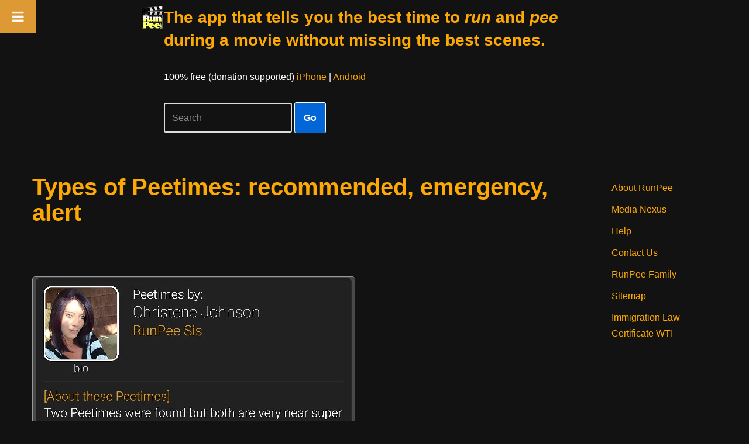

--- FILE ---
content_type: text/html; charset=UTF-8
request_url: https://runpee.com/help/types-of-peetimes/?query-24-page=4
body_size: 20805
content:
<!DOCTYPE html>
<html lang="en-US">

<head>
	
	<meta charset="UTF-8">
	<meta name="viewport" content="width=device-width, initial-scale=1, minimum-scale=1">
	<link rel="profile" href="https://gmpg.org/xfn/11">
		<title>Types of Peetimes: recommended, emergency, alert &#8211; RunPee</title>
<meta name='robots' content='max-image-preview:large' />

<!-- Google Tag Manager for WordPress by gtm4wp.com -->
<script data-cfasync="false" data-pagespeed-no-defer>
	var gtm4wp_datalayer_name = "dataLayer";
	var dataLayer = dataLayer || [];
</script>
<!-- End Google Tag Manager for WordPress by gtm4wp.com --><link rel='dns-prefetch' href='//static.addtoany.com' />
<link rel='dns-prefetch' href='//www.googletagmanager.com' />
<link rel='dns-prefetch' href='//pagead2.googlesyndication.com' />
<link rel="alternate" type="application/rss+xml" title="RunPee &raquo; Feed" href="https://runpee.com/feed/" />
<link rel="alternate" type="application/rss+xml" title="RunPee &raquo; Comments Feed" href="https://runpee.com/comments/feed/" />
<link rel="alternate" title="oEmbed (JSON)" type="application/json+oembed" href="https://runpee.com/wp-json/oembed/1.0/embed?url=https%3A%2F%2Frunpee.com%2Fhelp%2Ftypes-of-peetimes%2F" />
<link rel="alternate" title="oEmbed (XML)" type="text/xml+oembed" href="https://runpee.com/wp-json/oembed/1.0/embed?url=https%3A%2F%2Frunpee.com%2Fhelp%2Ftypes-of-peetimes%2F&#038;format=xml" />
<style id='wp-img-auto-sizes-contain-inline-css'>
img:is([sizes=auto i],[sizes^="auto," i]){contain-intrinsic-size:3000px 1500px}
/*# sourceURL=wp-img-auto-sizes-contain-inline-css */
</style>
<style id='wp-emoji-styles-inline-css'>

	img.wp-smiley, img.emoji {
		display: inline !important;
		border: none !important;
		box-shadow: none !important;
		height: 1em !important;
		width: 1em !important;
		margin: 0 0.07em !important;
		vertical-align: -0.1em !important;
		background: none !important;
		padding: 0 !important;
	}
/*# sourceURL=wp-emoji-styles-inline-css */
</style>
<style id='wp-block-library-inline-css'>
:root{--wp-block-synced-color:#7a00df;--wp-block-synced-color--rgb:122,0,223;--wp-bound-block-color:var(--wp-block-synced-color);--wp-editor-canvas-background:#ddd;--wp-admin-theme-color:#007cba;--wp-admin-theme-color--rgb:0,124,186;--wp-admin-theme-color-darker-10:#006ba1;--wp-admin-theme-color-darker-10--rgb:0,107,160.5;--wp-admin-theme-color-darker-20:#005a87;--wp-admin-theme-color-darker-20--rgb:0,90,135;--wp-admin-border-width-focus:2px}@media (min-resolution:192dpi){:root{--wp-admin-border-width-focus:1.5px}}.wp-element-button{cursor:pointer}:root .has-very-light-gray-background-color{background-color:#eee}:root .has-very-dark-gray-background-color{background-color:#313131}:root .has-very-light-gray-color{color:#eee}:root .has-very-dark-gray-color{color:#313131}:root .has-vivid-green-cyan-to-vivid-cyan-blue-gradient-background{background:linear-gradient(135deg,#00d084,#0693e3)}:root .has-purple-crush-gradient-background{background:linear-gradient(135deg,#34e2e4,#4721fb 50%,#ab1dfe)}:root .has-hazy-dawn-gradient-background{background:linear-gradient(135deg,#faaca8,#dad0ec)}:root .has-subdued-olive-gradient-background{background:linear-gradient(135deg,#fafae1,#67a671)}:root .has-atomic-cream-gradient-background{background:linear-gradient(135deg,#fdd79a,#004a59)}:root .has-nightshade-gradient-background{background:linear-gradient(135deg,#330968,#31cdcf)}:root .has-midnight-gradient-background{background:linear-gradient(135deg,#020381,#2874fc)}:root{--wp--preset--font-size--normal:16px;--wp--preset--font-size--huge:42px}.has-regular-font-size{font-size:1em}.has-larger-font-size{font-size:2.625em}.has-normal-font-size{font-size:var(--wp--preset--font-size--normal)}.has-huge-font-size{font-size:var(--wp--preset--font-size--huge)}.has-text-align-center{text-align:center}.has-text-align-left{text-align:left}.has-text-align-right{text-align:right}.has-fit-text{white-space:nowrap!important}#end-resizable-editor-section{display:none}.aligncenter{clear:both}.items-justified-left{justify-content:flex-start}.items-justified-center{justify-content:center}.items-justified-right{justify-content:flex-end}.items-justified-space-between{justify-content:space-between}.screen-reader-text{border:0;clip-path:inset(50%);height:1px;margin:-1px;overflow:hidden;padding:0;position:absolute;width:1px;word-wrap:normal!important}.screen-reader-text:focus{background-color:#ddd;clip-path:none;color:#444;display:block;font-size:1em;height:auto;left:5px;line-height:normal;padding:15px 23px 14px;text-decoration:none;top:5px;width:auto;z-index:100000}html :where(.has-border-color){border-style:solid}html :where([style*=border-top-color]){border-top-style:solid}html :where([style*=border-right-color]){border-right-style:solid}html :where([style*=border-bottom-color]){border-bottom-style:solid}html :where([style*=border-left-color]){border-left-style:solid}html :where([style*=border-width]){border-style:solid}html :where([style*=border-top-width]){border-top-style:solid}html :where([style*=border-right-width]){border-right-style:solid}html :where([style*=border-bottom-width]){border-bottom-style:solid}html :where([style*=border-left-width]){border-left-style:solid}html :where(img[class*=wp-image-]){height:auto;max-width:100%}:where(figure){margin:0 0 1em}html :where(.is-position-sticky){--wp-admin--admin-bar--position-offset:var(--wp-admin--admin-bar--height,0px)}@media screen and (max-width:600px){html :where(.is-position-sticky){--wp-admin--admin-bar--position-offset:0px}}

/*# sourceURL=wp-block-library-inline-css */
</style><style id='wp-block-paragraph-inline-css'>
.is-small-text{font-size:.875em}.is-regular-text{font-size:1em}.is-large-text{font-size:2.25em}.is-larger-text{font-size:3em}.has-drop-cap:not(:focus):first-letter{float:left;font-size:8.4em;font-style:normal;font-weight:100;line-height:.68;margin:.05em .1em 0 0;text-transform:uppercase}body.rtl .has-drop-cap:not(:focus):first-letter{float:none;margin-left:.1em}p.has-drop-cap.has-background{overflow:hidden}:root :where(p.has-background){padding:1.25em 2.375em}:where(p.has-text-color:not(.has-link-color)) a{color:inherit}p.has-text-align-left[style*="writing-mode:vertical-lr"],p.has-text-align-right[style*="writing-mode:vertical-rl"]{rotate:180deg}
/*# sourceURL=https://runpee.com/wp-includes/blocks/paragraph/style.min.css */
</style>
<style id='global-styles-inline-css'>
:root{--wp--preset--aspect-ratio--square: 1;--wp--preset--aspect-ratio--4-3: 4/3;--wp--preset--aspect-ratio--3-4: 3/4;--wp--preset--aspect-ratio--3-2: 3/2;--wp--preset--aspect-ratio--2-3: 2/3;--wp--preset--aspect-ratio--16-9: 16/9;--wp--preset--aspect-ratio--9-16: 9/16;--wp--preset--color--black: #000000;--wp--preset--color--cyan-bluish-gray: #abb8c3;--wp--preset--color--white: #ffffff;--wp--preset--color--pale-pink: #f78da7;--wp--preset--color--vivid-red: #cf2e2e;--wp--preset--color--luminous-vivid-orange: #ff6900;--wp--preset--color--luminous-vivid-amber: #fcb900;--wp--preset--color--light-green-cyan: #7bdcb5;--wp--preset--color--vivid-green-cyan: #00d084;--wp--preset--color--pale-cyan-blue: #8ed1fc;--wp--preset--color--vivid-cyan-blue: #0693e3;--wp--preset--color--vivid-purple: #9b51e0;--wp--preset--color--neve-link-color: var(--nv-primary-accent);--wp--preset--color--neve-link-hover-color: var(--nv-secondary-accent);--wp--preset--color--nv-site-bg: var(--nv-site-bg);--wp--preset--color--nv-light-bg: var(--nv-light-bg);--wp--preset--color--nv-dark-bg: var(--nv-dark-bg);--wp--preset--color--neve-text-color: var(--nv-text-color);--wp--preset--color--nv-text-dark-bg: var(--nv-text-dark-bg);--wp--preset--color--nv-c-1: var(--nv-c-1);--wp--preset--color--nv-c-2: var(--nv-c-2);--wp--preset--gradient--vivid-cyan-blue-to-vivid-purple: linear-gradient(135deg,rgb(6,147,227) 0%,rgb(155,81,224) 100%);--wp--preset--gradient--light-green-cyan-to-vivid-green-cyan: linear-gradient(135deg,rgb(122,220,180) 0%,rgb(0,208,130) 100%);--wp--preset--gradient--luminous-vivid-amber-to-luminous-vivid-orange: linear-gradient(135deg,rgb(252,185,0) 0%,rgb(255,105,0) 100%);--wp--preset--gradient--luminous-vivid-orange-to-vivid-red: linear-gradient(135deg,rgb(255,105,0) 0%,rgb(207,46,46) 100%);--wp--preset--gradient--very-light-gray-to-cyan-bluish-gray: linear-gradient(135deg,rgb(238,238,238) 0%,rgb(169,184,195) 100%);--wp--preset--gradient--cool-to-warm-spectrum: linear-gradient(135deg,rgb(74,234,220) 0%,rgb(151,120,209) 20%,rgb(207,42,186) 40%,rgb(238,44,130) 60%,rgb(251,105,98) 80%,rgb(254,248,76) 100%);--wp--preset--gradient--blush-light-purple: linear-gradient(135deg,rgb(255,206,236) 0%,rgb(152,150,240) 100%);--wp--preset--gradient--blush-bordeaux: linear-gradient(135deg,rgb(254,205,165) 0%,rgb(254,45,45) 50%,rgb(107,0,62) 100%);--wp--preset--gradient--luminous-dusk: linear-gradient(135deg,rgb(255,203,112) 0%,rgb(199,81,192) 50%,rgb(65,88,208) 100%);--wp--preset--gradient--pale-ocean: linear-gradient(135deg,rgb(255,245,203) 0%,rgb(182,227,212) 50%,rgb(51,167,181) 100%);--wp--preset--gradient--electric-grass: linear-gradient(135deg,rgb(202,248,128) 0%,rgb(113,206,126) 100%);--wp--preset--gradient--midnight: linear-gradient(135deg,rgb(2,3,129) 0%,rgb(40,116,252) 100%);--wp--preset--font-size--small: 13px;--wp--preset--font-size--medium: 20px;--wp--preset--font-size--large: 36px;--wp--preset--font-size--x-large: 42px;--wp--preset--spacing--20: 0.44rem;--wp--preset--spacing--30: 0.67rem;--wp--preset--spacing--40: 1rem;--wp--preset--spacing--50: 1.5rem;--wp--preset--spacing--60: 2.25rem;--wp--preset--spacing--70: 3.38rem;--wp--preset--spacing--80: 5.06rem;--wp--preset--shadow--natural: 6px 6px 9px rgba(0, 0, 0, 0.2);--wp--preset--shadow--deep: 12px 12px 50px rgba(0, 0, 0, 0.4);--wp--preset--shadow--sharp: 6px 6px 0px rgba(0, 0, 0, 0.2);--wp--preset--shadow--outlined: 6px 6px 0px -3px rgb(255, 255, 255), 6px 6px rgb(0, 0, 0);--wp--preset--shadow--crisp: 6px 6px 0px rgb(0, 0, 0);}:where(.is-layout-flex){gap: 0.5em;}:where(.is-layout-grid){gap: 0.5em;}body .is-layout-flex{display: flex;}.is-layout-flex{flex-wrap: wrap;align-items: center;}.is-layout-flex > :is(*, div){margin: 0;}body .is-layout-grid{display: grid;}.is-layout-grid > :is(*, div){margin: 0;}:where(.wp-block-columns.is-layout-flex){gap: 2em;}:where(.wp-block-columns.is-layout-grid){gap: 2em;}:where(.wp-block-post-template.is-layout-flex){gap: 1.25em;}:where(.wp-block-post-template.is-layout-grid){gap: 1.25em;}.has-black-color{color: var(--wp--preset--color--black) !important;}.has-cyan-bluish-gray-color{color: var(--wp--preset--color--cyan-bluish-gray) !important;}.has-white-color{color: var(--wp--preset--color--white) !important;}.has-pale-pink-color{color: var(--wp--preset--color--pale-pink) !important;}.has-vivid-red-color{color: var(--wp--preset--color--vivid-red) !important;}.has-luminous-vivid-orange-color{color: var(--wp--preset--color--luminous-vivid-orange) !important;}.has-luminous-vivid-amber-color{color: var(--wp--preset--color--luminous-vivid-amber) !important;}.has-light-green-cyan-color{color: var(--wp--preset--color--light-green-cyan) !important;}.has-vivid-green-cyan-color{color: var(--wp--preset--color--vivid-green-cyan) !important;}.has-pale-cyan-blue-color{color: var(--wp--preset--color--pale-cyan-blue) !important;}.has-vivid-cyan-blue-color{color: var(--wp--preset--color--vivid-cyan-blue) !important;}.has-vivid-purple-color{color: var(--wp--preset--color--vivid-purple) !important;}.has-neve-link-color-color{color: var(--wp--preset--color--neve-link-color) !important;}.has-neve-link-hover-color-color{color: var(--wp--preset--color--neve-link-hover-color) !important;}.has-nv-site-bg-color{color: var(--wp--preset--color--nv-site-bg) !important;}.has-nv-light-bg-color{color: var(--wp--preset--color--nv-light-bg) !important;}.has-nv-dark-bg-color{color: var(--wp--preset--color--nv-dark-bg) !important;}.has-neve-text-color-color{color: var(--wp--preset--color--neve-text-color) !important;}.has-nv-text-dark-bg-color{color: var(--wp--preset--color--nv-text-dark-bg) !important;}.has-nv-c-1-color{color: var(--wp--preset--color--nv-c-1) !important;}.has-nv-c-2-color{color: var(--wp--preset--color--nv-c-2) !important;}.has-black-background-color{background-color: var(--wp--preset--color--black) !important;}.has-cyan-bluish-gray-background-color{background-color: var(--wp--preset--color--cyan-bluish-gray) !important;}.has-white-background-color{background-color: var(--wp--preset--color--white) !important;}.has-pale-pink-background-color{background-color: var(--wp--preset--color--pale-pink) !important;}.has-vivid-red-background-color{background-color: var(--wp--preset--color--vivid-red) !important;}.has-luminous-vivid-orange-background-color{background-color: var(--wp--preset--color--luminous-vivid-orange) !important;}.has-luminous-vivid-amber-background-color{background-color: var(--wp--preset--color--luminous-vivid-amber) !important;}.has-light-green-cyan-background-color{background-color: var(--wp--preset--color--light-green-cyan) !important;}.has-vivid-green-cyan-background-color{background-color: var(--wp--preset--color--vivid-green-cyan) !important;}.has-pale-cyan-blue-background-color{background-color: var(--wp--preset--color--pale-cyan-blue) !important;}.has-vivid-cyan-blue-background-color{background-color: var(--wp--preset--color--vivid-cyan-blue) !important;}.has-vivid-purple-background-color{background-color: var(--wp--preset--color--vivid-purple) !important;}.has-neve-link-color-background-color{background-color: var(--wp--preset--color--neve-link-color) !important;}.has-neve-link-hover-color-background-color{background-color: var(--wp--preset--color--neve-link-hover-color) !important;}.has-nv-site-bg-background-color{background-color: var(--wp--preset--color--nv-site-bg) !important;}.has-nv-light-bg-background-color{background-color: var(--wp--preset--color--nv-light-bg) !important;}.has-nv-dark-bg-background-color{background-color: var(--wp--preset--color--nv-dark-bg) !important;}.has-neve-text-color-background-color{background-color: var(--wp--preset--color--neve-text-color) !important;}.has-nv-text-dark-bg-background-color{background-color: var(--wp--preset--color--nv-text-dark-bg) !important;}.has-nv-c-1-background-color{background-color: var(--wp--preset--color--nv-c-1) !important;}.has-nv-c-2-background-color{background-color: var(--wp--preset--color--nv-c-2) !important;}.has-black-border-color{border-color: var(--wp--preset--color--black) !important;}.has-cyan-bluish-gray-border-color{border-color: var(--wp--preset--color--cyan-bluish-gray) !important;}.has-white-border-color{border-color: var(--wp--preset--color--white) !important;}.has-pale-pink-border-color{border-color: var(--wp--preset--color--pale-pink) !important;}.has-vivid-red-border-color{border-color: var(--wp--preset--color--vivid-red) !important;}.has-luminous-vivid-orange-border-color{border-color: var(--wp--preset--color--luminous-vivid-orange) !important;}.has-luminous-vivid-amber-border-color{border-color: var(--wp--preset--color--luminous-vivid-amber) !important;}.has-light-green-cyan-border-color{border-color: var(--wp--preset--color--light-green-cyan) !important;}.has-vivid-green-cyan-border-color{border-color: var(--wp--preset--color--vivid-green-cyan) !important;}.has-pale-cyan-blue-border-color{border-color: var(--wp--preset--color--pale-cyan-blue) !important;}.has-vivid-cyan-blue-border-color{border-color: var(--wp--preset--color--vivid-cyan-blue) !important;}.has-vivid-purple-border-color{border-color: var(--wp--preset--color--vivid-purple) !important;}.has-neve-link-color-border-color{border-color: var(--wp--preset--color--neve-link-color) !important;}.has-neve-link-hover-color-border-color{border-color: var(--wp--preset--color--neve-link-hover-color) !important;}.has-nv-site-bg-border-color{border-color: var(--wp--preset--color--nv-site-bg) !important;}.has-nv-light-bg-border-color{border-color: var(--wp--preset--color--nv-light-bg) !important;}.has-nv-dark-bg-border-color{border-color: var(--wp--preset--color--nv-dark-bg) !important;}.has-neve-text-color-border-color{border-color: var(--wp--preset--color--neve-text-color) !important;}.has-nv-text-dark-bg-border-color{border-color: var(--wp--preset--color--nv-text-dark-bg) !important;}.has-nv-c-1-border-color{border-color: var(--wp--preset--color--nv-c-1) !important;}.has-nv-c-2-border-color{border-color: var(--wp--preset--color--nv-c-2) !important;}.has-vivid-cyan-blue-to-vivid-purple-gradient-background{background: var(--wp--preset--gradient--vivid-cyan-blue-to-vivid-purple) !important;}.has-light-green-cyan-to-vivid-green-cyan-gradient-background{background: var(--wp--preset--gradient--light-green-cyan-to-vivid-green-cyan) !important;}.has-luminous-vivid-amber-to-luminous-vivid-orange-gradient-background{background: var(--wp--preset--gradient--luminous-vivid-amber-to-luminous-vivid-orange) !important;}.has-luminous-vivid-orange-to-vivid-red-gradient-background{background: var(--wp--preset--gradient--luminous-vivid-orange-to-vivid-red) !important;}.has-very-light-gray-to-cyan-bluish-gray-gradient-background{background: var(--wp--preset--gradient--very-light-gray-to-cyan-bluish-gray) !important;}.has-cool-to-warm-spectrum-gradient-background{background: var(--wp--preset--gradient--cool-to-warm-spectrum) !important;}.has-blush-light-purple-gradient-background{background: var(--wp--preset--gradient--blush-light-purple) !important;}.has-blush-bordeaux-gradient-background{background: var(--wp--preset--gradient--blush-bordeaux) !important;}.has-luminous-dusk-gradient-background{background: var(--wp--preset--gradient--luminous-dusk) !important;}.has-pale-ocean-gradient-background{background: var(--wp--preset--gradient--pale-ocean) !important;}.has-electric-grass-gradient-background{background: var(--wp--preset--gradient--electric-grass) !important;}.has-midnight-gradient-background{background: var(--wp--preset--gradient--midnight) !important;}.has-small-font-size{font-size: var(--wp--preset--font-size--small) !important;}.has-medium-font-size{font-size: var(--wp--preset--font-size--medium) !important;}.has-large-font-size{font-size: var(--wp--preset--font-size--large) !important;}.has-x-large-font-size{font-size: var(--wp--preset--font-size--x-large) !important;}
/*# sourceURL=global-styles-inline-css */
</style>

<style id='classic-theme-styles-inline-css'>
/*! This file is auto-generated */
.wp-block-button__link{color:#fff;background-color:#32373c;border-radius:9999px;box-shadow:none;text-decoration:none;padding:calc(.667em + 2px) calc(1.333em + 2px);font-size:1.125em}.wp-block-file__button{background:#32373c;color:#fff;text-decoration:none}
/*# sourceURL=/wp-includes/css/classic-themes.min.css */
</style>
<link rel='stylesheet' id='neve-style-css' href='https://runpee.com/wp-content/themes/neve/style-main-new.min.css?ver=4.1.4' media='all' />
<style id='neve-style-inline-css'>
.is-menu-sidebar .header-menu-sidebar { visibility: visible; }.is-menu-sidebar.menu_sidebar_slide_left .header-menu-sidebar { transform: translate3d(0, 0, 0); left: 0; }.is-menu-sidebar.menu_sidebar_slide_right .header-menu-sidebar { transform: translate3d(0, 0, 0); right: 0; }.is-menu-sidebar.menu_sidebar_pull_right .header-menu-sidebar, .is-menu-sidebar.menu_sidebar_pull_left .header-menu-sidebar { transform: translateX(0); }.is-menu-sidebar.menu_sidebar_dropdown .header-menu-sidebar { height: auto; }.is-menu-sidebar.menu_sidebar_dropdown .header-menu-sidebar-inner { max-height: 400px; padding: 20px 0; }.is-menu-sidebar.menu_sidebar_full_canvas .header-menu-sidebar { opacity: 1; }.header-menu-sidebar .menu-item-nav-search:not(.floating) { pointer-events: none; }.header-menu-sidebar .menu-item-nav-search .is-menu-sidebar { pointer-events: unset; }@media screen and (max-width: 960px) { .builder-item.cr .item--inner { --textalign: center; --justify: center; } }
.nv-meta-list li.meta:not(:last-child):after { content:"/" }.nv-meta-list .no-mobile{
			display:none;
		}.nv-meta-list li.last::after{
			content: ""!important;
		}@media (min-width: 769px) {
			.nv-meta-list .no-mobile {
				display: inline-block;
			}
			.nv-meta-list li.last:not(:last-child)::after {
		 		content: "/" !important;
			}
		}
 :root{ --container: 748px;--postwidth:100%; --primarybtnbg: #0366d6; --primarybtnhoverbg: #0366d6; --primarybtncolor: #ffffff; --secondarybtncolor: var(--nv-primary-accent); --primarybtnhovercolor: #ffffff; --secondarybtnhovercolor: var(--nv-primary-accent);--primarybtnborderradius:3px;--secondarybtnborderradius:3px;--primarybtnborderwidth:1px;--secondarybtnborderwidth:3px;--btnpadding:13px 15px;--primarybtnpadding:13px 15px;--secondarybtnpadding:calc(13px - 3px) calc(15px - 3px); --bodyfontfamily: Arial,Helvetica,sans-serif; --bodyfontsize: 15px; --bodylineheight: 1.6; --bodyletterspacing: 0px; --bodyfontweight: 400; --h1fontsize: 36px; --h1fontweight: 700; --h1lineheight: 1.2; --h1letterspacing: 0px; --h1texttransform: none; --h2fontsize: 28px; --h2fontweight: 700; --h2lineheight: 1.3; --h2letterspacing: 0px; --h2texttransform: none; --h3fontsize: 24px; --h3fontweight: 700; --h3lineheight: 1.4; --h3letterspacing: 0px; --h3texttransform: none; --h4fontsize: 20px; --h4fontweight: 700; --h4lineheight: 1.6; --h4letterspacing: 0px; --h4texttransform: none; --h5fontsize: 16px; --h5fontweight: 700; --h5lineheight: 1.6; --h5letterspacing: 0px; --h5texttransform: none; --h6fontsize: 14px; --h6fontweight: 700; --h6lineheight: 1.6; --h6letterspacing: 0px; --h6texttransform: none;--formfieldborderwidth:2px;--formfieldborderradius:3px; --formfieldbgcolor: var(--nv-site-bg); --formfieldbordercolor: #dddddd; --formfieldcolor: var(--nv-text-color);--formfieldpadding:10px 12px; } .nv-index-posts{ --borderradius:0px; } .has-neve-button-color-color{ color: #0366d6!important; } .has-neve-button-color-background-color{ background-color: #0366d6!important; } .single-post-container .alignfull > [class*="__inner-container"], .single-post-container .alignwide > [class*="__inner-container"]{ max-width:718px } .nv-meta-list{ --avatarsize: 20px; } .single .nv-meta-list{ --avatarsize: 20px; } .nv-post-cover{ --height: 250px;--padding:40px 15px;--justify: flex-start; --textalign: left; --valign: center; } .nv-post-cover .nv-title-meta-wrap, .nv-page-title-wrap, .entry-header{ --textalign: left; } .nv-is-boxed.nv-title-meta-wrap{ --padding:40px 15px; --bgcolor: var(--nv-dark-bg); } .nv-overlay{ --opacity: 50; --blendmode: normal; } .nv-is-boxed.nv-comments-wrap{ --padding:20px; } .nv-is-boxed.comment-respond{ --padding:20px; --bgcolor: #212121; } .single:not(.single-product), .page{ --c-vspace:0 0 0 0;; } .page .neve-main{ --c-vspace:0 0 0 0;; } .global-styled{ --bgcolor: var(--nv-site-bg); } .header-top{ --rowbcolor: var(--nv-light-bg); --color: var(--nv-text-color); --bgcolor: #f0f0f0; } .header-main{ --rowbcolor: var(--nv-light-bg); --color: var(--nv-text-dark-bg); --bgcolor: #000000; } .header-bottom{ --rowbcolor: rgba(0,0,0,0); --color: var(--nv-text-color); --bgcolor: #000000; } .header-menu-sidebar-bg{ --justify: flex-start; --textalign: left;--flexg: 1;--wrapdropdownwidth: auto; --color: var(--nv-text-color); --bgcolor: #ffffff; } .header-menu-sidebar{ width: 360px; } .builder-item--logo{ --maxwidth: 50px; --fs: 24px;--padding:10px 0;--margin:0; --textalign: left;--justify: flex-start; } .builder-item--nav-icon,.header-menu-sidebar .close-sidebar-panel .navbar-toggle{ --borderradius:3px;--borderwidth:1px; } .builder-item--nav-icon{ --label-margin:0 5px 0 0;;--padding:10px 15px;--margin:0; } .builder-item--primary-menu{ --hovercolor: var(--nv-secondary-accent); --hovertextcolor: var(--nv-text-color); --activecolor: var(--nv-primary-accent); --spacing: 20px; --height: 25px;--padding:0;--margin:0; --fontsize: 1em; --lineheight: 1.6; --letterspacing: 0px; --fontweight: 500; --texttransform: none; --iconsize: 1em; } .hfg-is-group.has-primary-menu .inherit-ff{ --inheritedfw: 500; } .builder-item--custom_html{ --padding:0;--margin:0; --fontsize: 1em; --lineheight: 1.6; --letterspacing: 0px; --fontweight: 500; --texttransform: none; --iconsize: 1em; --textalign: left;--justify: flex-start; } .footer-top-inner .row{ grid-template-columns:1fr 1fr; --valign: flex-start; } .footer-top{ --rowbcolor: var(--nv-light-bg); --color: var(--nv-text-dark-bg); --bgcolor: #000000; } .footer-main-inner .row{ grid-template-columns:1fr 1fr 1fr; --valign: flex-start; } .footer-main{ --rowbcolor: var(--nv-light-bg); --color: var(--nv-text-color); --bgcolor: var(--nv-site-bg); } .footer-bottom-inner .row{ grid-template-columns:1fr 1fr 1fr; --valign: flex-start; } .footer-bottom{ --rowbcolor: var(--nv-light-bg); --color: var(--nv-text-dark-bg); --bgcolor: #24292e; } .builder-item--footer-one-widgets{ --padding:0;--margin:0; --textalign: left;--justify: flex-start; } .builder-item--footer-two-widgets{ --padding:0;--margin:0; --textalign: left;--justify: flex-start; } .builder-item--footer-four-widgets{ --padding:0;--margin:0; --textalign: left;--justify: flex-start; } @media(min-width: 576px){ :root{ --container: 992px;--postwidth:50%;--btnpadding:13px 15px;--primarybtnpadding:13px 15px;--secondarybtnpadding:calc(13px - 3px) calc(15px - 3px); --bodyfontsize: 16px; --bodylineheight: 1.6; --bodyletterspacing: 0px; --h1fontsize: 38px; --h1lineheight: 1.2; --h1letterspacing: 0px; --h2fontsize: 30px; --h2lineheight: 1.2; --h2letterspacing: 0px; --h3fontsize: 26px; --h3lineheight: 1.4; --h3letterspacing: 0px; --h4fontsize: 22px; --h4lineheight: 1.5; --h4letterspacing: 0px; --h5fontsize: 18px; --h5lineheight: 1.6; --h5letterspacing: 0px; --h6fontsize: 14px; --h6lineheight: 1.6; --h6letterspacing: 0px; } .single-post-container .alignfull > [class*="__inner-container"], .single-post-container .alignwide > [class*="__inner-container"]{ max-width:962px } .nv-meta-list{ --avatarsize: 20px; } .single .nv-meta-list{ --avatarsize: 20px; } .nv-post-cover{ --height: 320px;--padding:60px 30px;--justify: flex-start; --textalign: left; --valign: center; } .nv-post-cover .nv-title-meta-wrap, .nv-page-title-wrap, .entry-header{ --textalign: left; } .nv-is-boxed.nv-title-meta-wrap{ --padding:60px 30px; } .nv-is-boxed.nv-comments-wrap{ --padding:30px; } .nv-is-boxed.comment-respond{ --padding:30px; } .single:not(.single-product), .page{ --c-vspace:0 0 0 0;; } .page .neve-main{ --c-vspace:0 0 0 0;; } .header-menu-sidebar-bg{ --justify: flex-start; --textalign: left;--flexg: 1;--wrapdropdownwidth: auto; } .header-menu-sidebar{ width: 360px; } .builder-item--logo{ --maxwidth: 120px; --fs: 24px;--padding:10px 0;--margin:0; --textalign: left;--justify: flex-start; } .builder-item--nav-icon{ --label-margin:0 5px 0 0;;--padding:10px 15px;--margin:0; } .builder-item--primary-menu{ --spacing: 20px; --height: 25px;--padding:0;--margin:0; --fontsize: 1em; --lineheight: 1.6; --letterspacing: 0px; --iconsize: 1em; } .builder-item--custom_html{ --padding:0;--margin:0; --fontsize: 1em; --lineheight: 1.6; --letterspacing: 0px; --iconsize: 1em; --textalign: left;--justify: flex-start; } .builder-item--footer-one-widgets{ --padding:0;--margin:0; --textalign: left;--justify: flex-start; } .builder-item--footer-two-widgets{ --padding:0;--margin:0; --textalign: left;--justify: flex-start; } .builder-item--footer-four-widgets{ --padding:0;--margin:0; --textalign: left;--justify: flex-start; } }@media(min-width: 960px){ :root{ --container: 1200px;--postwidth:33.333333333333%;--btnpadding:13px 15px;--primarybtnpadding:13px 15px;--secondarybtnpadding:calc(13px - 3px) calc(15px - 3px); --bodyfontsize: 16px; --bodylineheight: 1.7; --bodyletterspacing: 0px; --h1fontsize: 40px; --h1lineheight: 1.1; --h1letterspacing: 0px; --h2fontsize: 32px; --h2lineheight: 1.2; --h2letterspacing: 0px; --h3fontsize: 28px; --h3lineheight: 1.4; --h3letterspacing: 0px; --h4fontsize: 24px; --h4lineheight: 1.5; --h4letterspacing: 0px; --h5fontsize: 20px; --h5lineheight: 1.6; --h5letterspacing: 0px; --h6fontsize: 16px; --h6lineheight: 1.6; --h6letterspacing: 0px; } body:not(.single):not(.archive):not(.blog):not(.search):not(.error404) .neve-main > .container .col, body.post-type-archive-course .neve-main > .container .col, body.post-type-archive-llms_membership .neve-main > .container .col{ max-width: 80%; } body:not(.single):not(.archive):not(.blog):not(.search):not(.error404) .nv-sidebar-wrap, body.post-type-archive-course .nv-sidebar-wrap, body.post-type-archive-llms_membership .nv-sidebar-wrap{ max-width: 20%; } .neve-main > .archive-container .nv-index-posts.col{ max-width: 100%; } .neve-main > .archive-container .nv-sidebar-wrap{ max-width: 0%; } .neve-main > .single-post-container .nv-single-post-wrap.col{ max-width: 70%; } .single-post-container .alignfull > [class*="__inner-container"], .single-post-container .alignwide > [class*="__inner-container"]{ max-width:810px } .container-fluid.single-post-container .alignfull > [class*="__inner-container"], .container-fluid.single-post-container .alignwide > [class*="__inner-container"]{ max-width:calc(70% + 15px) } .neve-main > .single-post-container .nv-sidebar-wrap{ max-width: 30%; } .nv-meta-list{ --avatarsize: 20px; } .single .nv-meta-list{ --avatarsize: 20px; } .nv-post-cover{ --height: 400px;--padding:60px 40px;--justify: flex-start; --textalign: left; --valign: center; } .nv-post-cover .nv-title-meta-wrap, .nv-page-title-wrap, .entry-header{ --textalign: left; } .nv-is-boxed.nv-title-meta-wrap{ --padding:60px 40px; } .nv-is-boxed.nv-comments-wrap{ --padding:40px; } .nv-is-boxed.comment-respond{ --padding:40px; } .single:not(.single-product), .page{ --c-vspace:0 0 0 0;; } .page .neve-main{ --c-vspace:0 0 0 0;; } .header-menu-sidebar-bg{ --justify: flex-start; --textalign: left;--flexg: 1;--wrapdropdownwidth: auto; } .header-menu-sidebar{ width: 360px; } .builder-item--logo{ --maxwidth: 120px; --fs: 24px;--padding:10px 0 10px 0;;--margin:0; --textalign: left;--justify: flex-start; } .builder-item--nav-icon{ --label-margin:0 5px 0 0;;--padding:10px 15px;--margin:0; } .builder-item--primary-menu{ --spacing: 20px; --height: 25px;--padding:0;--margin:0; --fontsize: 1em; --lineheight: 1.6; --letterspacing: 0px; --iconsize: 1em; } .builder-item--custom_html{ --padding:0;--margin:0; --fontsize: 1em; --lineheight: 1.6; --letterspacing: 0px; --iconsize: 1em; --textalign: left;--justify: flex-start; } .builder-item--footer-one-widgets{ --padding:0;--margin:0; --textalign: left;--justify: flex-start; } .builder-item--footer-two-widgets{ --padding:0;--margin:0; --textalign: left;--justify: flex-start; } .builder-item--footer-four-widgets{ --padding:0;--margin:0; --textalign: left;--justify: flex-start; } }:root{--nv-primary-accent:#fca905;--nv-secondary-accent:#00c2ff;--nv-site-bg:#121212;--nv-light-bg:#1a1a1a;--nv-dark-bg:#000000;--nv-text-color:#ffffff;--nv-text-dark-bg:#ffffff;--nv-c-1:#198754;--nv-c-2:#be574b;--nv-fallback-ff:Arial, Helvetica, sans-serif;}
/*# sourceURL=neve-style-inline-css */
</style>
<link rel='stylesheet' id='addtoany-css' href='https://runpee.com/wp-content/plugins/add-to-any/addtoany.min.css?ver=1.16' media='all' />
<link rel='stylesheet' id='shiftnav-css' href='https://runpee.com/wp-content/plugins/shiftnav-responsive-mobile-menu/assets/css/shiftnav.min.css?ver=1.8.2' media='all' />
<link rel='stylesheet' id='shiftnav-font-awesome-css' href='https://runpee.com/wp-content/plugins/shiftnav-responsive-mobile-menu/assets/css/fontawesome/css/font-awesome.min.css?ver=1.8.2' media='all' />
<link rel='stylesheet' id='shiftnav-standard-dark-css' href='https://runpee.com/wp-content/plugins/shiftnav-responsive-mobile-menu/assets/css/skins/standard-dark.css?ver=1.8.2' media='all' />
<script id="addtoany-core-js-before" type="db8f00989bb3db2a4eca357b-text/javascript">
window.a2a_config=window.a2a_config||{};a2a_config.callbacks=[];a2a_config.overlays=[];a2a_config.templates={};

//# sourceURL=addtoany-core-js-before
</script>
<script defer src="https://static.addtoany.com/menu/page.js" id="addtoany-core-js" type="db8f00989bb3db2a4eca357b-text/javascript"></script>
<script src="https://runpee.com/wp-includes/js/jquery/jquery.min.js?ver=3.7.1" id="jquery-core-js" type="db8f00989bb3db2a4eca357b-text/javascript"></script>
<script src="https://runpee.com/wp-includes/js/jquery/jquery-migrate.min.js?ver=3.4.1" id="jquery-migrate-js" type="db8f00989bb3db2a4eca357b-text/javascript"></script>
<script defer src="https://runpee.com/wp-content/plugins/add-to-any/addtoany.min.js?ver=1.1" id="addtoany-jquery-js" type="db8f00989bb3db2a4eca357b-text/javascript"></script>
<link rel="https://api.w.org/" href="https://runpee.com/wp-json/" /><link rel="alternate" title="JSON" type="application/json" href="https://runpee.com/wp-json/wp/v2/pages/10098" /><link rel="EditURI" type="application/rsd+xml" title="RSD" href="https://runpee.com/xmlrpc.php?rsd" />
<meta name="generator" content="WordPress 6.9" />
<link rel="canonical" href="https://runpee.com/help/types-of-peetimes/" />
<link rel='shortlink' href='https://runpee.com/?p=10098' />
<meta name="generator" content="Site Kit by Google 1.171.0" />          <style>
          .has-post-thumbnail img.wp-post-image, 
          .attachment-twentyseventeen-featured-image.wp-post-image { display: none !important; }          
          </style>
		<!-- ShiftNav CSS
	================================================================ -->
		<style type="text/css" id="shiftnav-dynamic-css">
			
/** ShiftNav Custom Menu Styles (Customizer) **/
/* togglebar */
#shiftnav-toggle-main { background:#dd9933; color:#f9f9f9; }

/* Status: Loaded from Transient */
		</style>
		<!-- end ShiftNav CSS -->

	
<!-- Google Tag Manager for WordPress by gtm4wp.com -->
<!-- GTM Container placement set to footer -->
<script data-cfasync="false" data-pagespeed-no-defer>
	var dataLayer_content = {"pagePostType":"page","pagePostType2":"single-page","pageAttributes":["about-runpee-sidebar"],"pagePostAuthor":"Dan Gardner"};
	dataLayer.push( dataLayer_content );
</script>
<script data-cfasync="false" data-pagespeed-no-defer>
(function(w,d,s,l,i){w[l]=w[l]||[];w[l].push({'gtm.start':
new Date().getTime(),event:'gtm.js'});var f=d.getElementsByTagName(s)[0],
j=d.createElement(s),dl=l!='dataLayer'?'&l='+l:'';j.async=true;j.src=
'//www.googletagmanager.com/gtm.js?id='+i+dl;f.parentNode.insertBefore(j,f);
})(window,document,'script','dataLayer','GTM-TFS396W');
</script>
<!-- End Google Tag Manager for WordPress by gtm4wp.com -->
<!-- Google AdSense meta tags added by Site Kit -->
<meta name="google-adsense-platform-account" content="ca-host-pub-2644536267352236">
<meta name="google-adsense-platform-domain" content="sitekit.withgoogle.com">
<!-- End Google AdSense meta tags added by Site Kit -->

<div 
	class="wp-block-group has-global-padding is-layout-constrained wp-block-group-is-layout-constrained;" 
	style="padding-top: 10px; padding-bottom: 10px;
	max-width: 800px; 
  	margin-left: auto; 
  	margin-right: auto;
	">
    
		<div style="display: flex; ">
    		<!--RunPee logo on the Left -->
    		<a href="/"><img style="width: 60px; margin-right: 10px;" src="https://runpee.com/wp-content/uploads/2019/12/RunPee_logo.png"></a>
			
			<!-- Title on the Right -->
			<div style="display: block; ">
    			<h3 style="margin-top: 0; padding-top: 0;">The app that tells you the best time to
                <em>run</em> and <em>pee</em> during a movie without missing the best scenes.</h3>
                <p>100% free (donation supported) <a href="https://runpee.com/iphone">iPhone</a> | <a href="https://runpee.com/android">Android</a></p>
				
				<div style="display: inline-block; width: 300px; text-align: left;">
		<form role="search" method="get" action="https://runpee.com/" 
		class="wp-block-search__button-outside wp-block-search__text-button wp-block-search">
			<label class="wp-block-search__label screen-reader-text" for="wp-block-search__input-1">Search</label>
			<div class="wp-block-search__inside-wrapper ">
				<input class="wp-block-search__input" id="wp-block-search__input-1" placeholder="Search" value="" type="search" name="s" onfocus="if (!window.__cfRLUnblockHandlers) return false; handleFocus(this)" onblur="if (!window.__cfRLUnblockHandlers) return false; handleBlur(this)" data-cf-modified-db8f00989bb3db2a4eca357b-="">
					<button aria-label="Search" class="wp-block-search__button wp-element-button" type="submit">Go</button></div></form>
			</div>
		</div>
	</div>
</div>
		
<script type="db8f00989bb3db2a4eca357b-text/javascript">
    // Function to handle focus event on the search input
    function handleFocus(input) {
        // Clear the placeholder when input is focused
        input.placeholder = "";
    }

    // Function to handle blur event on the search input
    function handleBlur(input) {
        // Restore the placeholder when input loses focus and is empty
        if (!input.value.trim()) {
            input.placeholder = "Search"";
        }
    }
</script>


	<!--AnyMind ad server-->
<!--<script type="application/javascript" src="//anymind360.com/js/8441/ats.js"></script>-->

<!-- Global site tag (gtag.js) - Google Analytics -->
<script async src="https://www.googletagmanager.com/gtag/js?id=UA-1651945-20" type="db8f00989bb3db2a4eca357b-text/javascript"></script>
<script type="db8f00989bb3db2a4eca357b-text/javascript">
  window.dataLayer = window.dataLayer || [];
  function gtag(){dataLayer.push(arguments);}
  gtag('js', new Date());

  gtag('config', 'UA-1651945-20');
</script>


<!--<script data-ad-client="ca-pub-3369278251314654" async src="https://pagead2.googlesyndication.com/pagead/js/adsbygoogle.js"></script>-->

<link href="https://fonts.googleapis.com/css?family=Palanquin&display=swap" rel="stylesheet">

<meta name="google-site-verification" content="wFqgd_bMe5ZAGbt1-wHRgT_4Xss3KImacY7ZKz2wFoA" />

<!-- Google Tag Manager -->
<script type="db8f00989bb3db2a4eca357b-text/javascript">(function(w,d,s,l,i){w[l]=w[l]||[];w[l].push({'gtm.start':
new Date().getTime(),event:'gtm.js'});var f=d.getElementsByTagName(s)[0],
j=d.createElement(s),dl=l!='dataLayer'?'&l='+l:'';j.async=true;j.src=
'https://www.googletagmanager.com/gtm.js?id='+i+dl;f.parentNode.insertBefore(j,f)
;
})(window,document,'script','dataLayer','GTM-KCRT6B5');</script>
<!-- End Google Tag Manager -->
<!-- Google Tag Manager snippet added by Site Kit -->
<script type="db8f00989bb3db2a4eca357b-text/javascript">
			( function( w, d, s, l, i ) {
				w[l] = w[l] || [];
				w[l].push( {'gtm.start': new Date().getTime(), event: 'gtm.js'} );
				var f = d.getElementsByTagName( s )[0],
					j = d.createElement( s ), dl = l != 'dataLayer' ? '&l=' + l : '';
				j.async = true;
				j.src = 'https://www.googletagmanager.com/gtm.js?id=' + i + dl;
				f.parentNode.insertBefore( j, f );
			} )( window, document, 'script', 'dataLayer', 'GTM-5VCBLMR5' );
			
</script>

<!-- End Google Tag Manager snippet added by Site Kit -->

<!-- Google AdSense snippet added by Site Kit -->
<script async src="https://pagead2.googlesyndication.com/pagead/js/adsbygoogle.js?client=ca-pub-3369278251314654&amp;host=ca-host-pub-2644536267352236" crossorigin="anonymous" type="db8f00989bb3db2a4eca357b-text/javascript"></script>

<!-- End Google AdSense snippet added by Site Kit -->
<style type="text/css">.saboxplugin-wrap{-webkit-box-sizing:border-box;-moz-box-sizing:border-box;-ms-box-sizing:border-box;box-sizing:border-box;border:1px solid #eee;width:100%;clear:both;display:block;overflow:hidden;word-wrap:break-word;position:relative}.saboxplugin-wrap .saboxplugin-gravatar{float:left;padding:0 20px 20px 20px}.saboxplugin-wrap .saboxplugin-gravatar img{max-width:100px;height:auto;border-radius:0;}.saboxplugin-wrap .saboxplugin-authorname{font-size:18px;line-height:1;margin:20px 0 0 20px;display:block}.saboxplugin-wrap .saboxplugin-authorname a{text-decoration:none}.saboxplugin-wrap .saboxplugin-authorname a:focus{outline:0}.saboxplugin-wrap .saboxplugin-desc{display:block;margin:5px 20px}.saboxplugin-wrap .saboxplugin-desc a{text-decoration:underline}.saboxplugin-wrap .saboxplugin-desc p{margin:5px 0 12px}.saboxplugin-wrap .saboxplugin-web{margin:0 20px 15px;text-align:left}.saboxplugin-wrap .sab-web-position{text-align:right}.saboxplugin-wrap .saboxplugin-web a{color:#ccc;text-decoration:none}.saboxplugin-wrap .saboxplugin-socials{position:relative;display:block;background:#fcfcfc;padding:5px;border-top:1px solid #eee}.saboxplugin-wrap .saboxplugin-socials a svg{width:20px;height:20px}.saboxplugin-wrap .saboxplugin-socials a svg .st2{fill:#fff; transform-origin:center center;}.saboxplugin-wrap .saboxplugin-socials a svg .st1{fill:rgba(0,0,0,.3)}.saboxplugin-wrap .saboxplugin-socials a:hover{opacity:.8;-webkit-transition:opacity .4s;-moz-transition:opacity .4s;-o-transition:opacity .4s;transition:opacity .4s;box-shadow:none!important;-webkit-box-shadow:none!important}.saboxplugin-wrap .saboxplugin-socials .saboxplugin-icon-color{box-shadow:none;padding:0;border:0;-webkit-transition:opacity .4s;-moz-transition:opacity .4s;-o-transition:opacity .4s;transition:opacity .4s;display:inline-block;color:#fff;font-size:0;text-decoration:inherit;margin:5px;-webkit-border-radius:0;-moz-border-radius:0;-ms-border-radius:0;-o-border-radius:0;border-radius:0;overflow:hidden}.saboxplugin-wrap .saboxplugin-socials .saboxplugin-icon-grey{text-decoration:inherit;box-shadow:none;position:relative;display:-moz-inline-stack;display:inline-block;vertical-align:middle;zoom:1;margin:10px 5px;color:#444;fill:#444}.clearfix:after,.clearfix:before{content:' ';display:table;line-height:0;clear:both}.ie7 .clearfix{zoom:1}.saboxplugin-socials.sabox-colored .saboxplugin-icon-color .sab-twitch{border-color:#38245c}.saboxplugin-socials.sabox-colored .saboxplugin-icon-color .sab-behance{border-color:#003eb0}.saboxplugin-socials.sabox-colored .saboxplugin-icon-color .sab-deviantart{border-color:#036824}.saboxplugin-socials.sabox-colored .saboxplugin-icon-color .sab-digg{border-color:#00327c}.saboxplugin-socials.sabox-colored .saboxplugin-icon-color .sab-dribbble{border-color:#ba1655}.saboxplugin-socials.sabox-colored .saboxplugin-icon-color .sab-facebook{border-color:#1e2e4f}.saboxplugin-socials.sabox-colored .saboxplugin-icon-color .sab-flickr{border-color:#003576}.saboxplugin-socials.sabox-colored .saboxplugin-icon-color .sab-github{border-color:#264874}.saboxplugin-socials.sabox-colored .saboxplugin-icon-color .sab-google{border-color:#0b51c5}.saboxplugin-socials.sabox-colored .saboxplugin-icon-color .sab-html5{border-color:#902e13}.saboxplugin-socials.sabox-colored .saboxplugin-icon-color .sab-instagram{border-color:#1630aa}.saboxplugin-socials.sabox-colored .saboxplugin-icon-color .sab-linkedin{border-color:#00344f}.saboxplugin-socials.sabox-colored .saboxplugin-icon-color .sab-pinterest{border-color:#5b040e}.saboxplugin-socials.sabox-colored .saboxplugin-icon-color .sab-reddit{border-color:#992900}.saboxplugin-socials.sabox-colored .saboxplugin-icon-color .sab-rss{border-color:#a43b0a}.saboxplugin-socials.sabox-colored .saboxplugin-icon-color .sab-sharethis{border-color:#5d8420}.saboxplugin-socials.sabox-colored .saboxplugin-icon-color .sab-soundcloud{border-color:#995200}.saboxplugin-socials.sabox-colored .saboxplugin-icon-color .sab-spotify{border-color:#0f612c}.saboxplugin-socials.sabox-colored .saboxplugin-icon-color .sab-stackoverflow{border-color:#a95009}.saboxplugin-socials.sabox-colored .saboxplugin-icon-color .sab-steam{border-color:#006388}.saboxplugin-socials.sabox-colored .saboxplugin-icon-color .sab-user_email{border-color:#b84e05}.saboxplugin-socials.sabox-colored .saboxplugin-icon-color .sab-tumblr{border-color:#10151b}.saboxplugin-socials.sabox-colored .saboxplugin-icon-color .sab-twitter{border-color:#0967a0}.saboxplugin-socials.sabox-colored .saboxplugin-icon-color .sab-vimeo{border-color:#0d7091}.saboxplugin-socials.sabox-colored .saboxplugin-icon-color .sab-windows{border-color:#003f71}.saboxplugin-socials.sabox-colored .saboxplugin-icon-color .sab-whatsapp{border-color:#003f71}.saboxplugin-socials.sabox-colored .saboxplugin-icon-color .sab-wordpress{border-color:#0f3647}.saboxplugin-socials.sabox-colored .saboxplugin-icon-color .sab-yahoo{border-color:#14002d}.saboxplugin-socials.sabox-colored .saboxplugin-icon-color .sab-youtube{border-color:#900}.saboxplugin-socials.sabox-colored .saboxplugin-icon-color .sab-xing{border-color:#000202}.saboxplugin-socials.sabox-colored .saboxplugin-icon-color .sab-mixcloud{border-color:#2475a0}.saboxplugin-socials.sabox-colored .saboxplugin-icon-color .sab-vk{border-color:#243549}.saboxplugin-socials.sabox-colored .saboxplugin-icon-color .sab-medium{border-color:#00452c}.saboxplugin-socials.sabox-colored .saboxplugin-icon-color .sab-quora{border-color:#420e00}.saboxplugin-socials.sabox-colored .saboxplugin-icon-color .sab-meetup{border-color:#9b181c}.saboxplugin-socials.sabox-colored .saboxplugin-icon-color .sab-goodreads{border-color:#000}.saboxplugin-socials.sabox-colored .saboxplugin-icon-color .sab-snapchat{border-color:#999700}.saboxplugin-socials.sabox-colored .saboxplugin-icon-color .sab-500px{border-color:#00557f}.saboxplugin-socials.sabox-colored .saboxplugin-icon-color .sab-mastodont{border-color:#185886}.sabox-plus-item{margin-bottom:20px}@media screen and (max-width:480px){.saboxplugin-wrap{text-align:center}.saboxplugin-wrap .saboxplugin-gravatar{float:none;padding:20px 0;text-align:center;margin:0 auto;display:block}.saboxplugin-wrap .saboxplugin-gravatar img{float:none;display:inline-block;display:-moz-inline-stack;vertical-align:middle;zoom:1}.saboxplugin-wrap .saboxplugin-desc{margin:0 10px 20px;text-align:center}.saboxplugin-wrap .saboxplugin-authorname{text-align:center;margin:10px 0 20px}}body .saboxplugin-authorname a,body .saboxplugin-authorname a:hover{box-shadow:none;-webkit-box-shadow:none}a.sab-profile-edit{font-size:16px!important;line-height:1!important}.sab-edit-settings a,a.sab-profile-edit{color:#0073aa!important;box-shadow:none!important;-webkit-box-shadow:none!important}.sab-edit-settings{margin-right:15px;position:absolute;right:0;z-index:2;bottom:10px;line-height:20px}.sab-edit-settings i{margin-left:5px}.saboxplugin-socials{line-height:1!important}.rtl .saboxplugin-wrap .saboxplugin-gravatar{float:right}.rtl .saboxplugin-wrap .saboxplugin-authorname{display:flex;align-items:center}.rtl .saboxplugin-wrap .saboxplugin-authorname .sab-profile-edit{margin-right:10px}.rtl .sab-edit-settings{right:auto;left:0}img.sab-custom-avatar{max-width:75px;}.saboxplugin-wrap {margin-top:0px; margin-bottom:0px; padding: 0px 0px }.saboxplugin-wrap .saboxplugin-authorname {font-size:18px; line-height:25px;}.saboxplugin-wrap .saboxplugin-desc p, .saboxplugin-wrap .saboxplugin-desc {font-size:14px !important; line-height:21px !important;}.saboxplugin-wrap .saboxplugin-web {font-size:14px;}.saboxplugin-wrap .saboxplugin-socials a svg {width:18px;height:18px;}</style><link rel="icon" href="https://runpee.com/wp-content/uploads/2019/11/cropped-RunPee-logo_flat600x600-32x32.png" sizes="32x32" />
<link rel="icon" href="https://runpee.com/wp-content/uploads/2019/11/cropped-RunPee-logo_flat600x600-192x192.png" sizes="192x192" />
<link rel="apple-touch-icon" href="https://runpee.com/wp-content/uploads/2019/11/cropped-RunPee-logo_flat600x600-180x180.png" />
<meta name="msapplication-TileImage" content="https://runpee.com/wp-content/uploads/2019/11/cropped-RunPee-logo_flat600x600-270x270.png" />
		<style id="wp-custom-css">
			strong, h1, h2, h3, h4, h5, h6 {
	color: #FCA905 !important;

}

.elementor-widget-button .elementor-button{
	background-color:#FCA905;
	
}
strong h1{
		text-align:center  !important;
}

.elementor-31858 .elementor-element.elementor-element-4c7ce48a:not(.elementor-motion-effects-element-type-background), .elementor-31858 .elementor-element.elementor-element-4c7ce48a>.elementor-motion-effects-container>.elementor-motion-effects-layer{
	background-color: #111111;
}

.elementor-icon-list-text{
	color:white !important;
	font-size:21;
}

.elementor-widget-container h1{
	text-align:center;
}
.elementor-kit-31847{
	
	--e-global-color-primary: #FCA905 !important;
	font:30;
		
}

search-field:focus {
	color: white !important;
}

.runpee {
	color: #FCA905 !important;
}

img {
	box-shadow: 0 0 0 0 !important; 
}


/*Author highlights: Places highlight box around comments by the post author */
.bypostauthor {
	background: #333333; 
	padding: 6px;
	border-radius: 10px;}

/*Adds a little padding between post author name and their title*/
.comment-author-label {
    padding: 5px;
		margin: 10px;
    font-size: 14px;
    border-radius: 3px;
}

/*Remove the "all uppercase "names. */
.author {
	text-transform: capitalize !important;
}

/*Start: comment author label*/
.comment-author-label-subscriber {
	background-color:#CCCCCC;
	color: black;
	text-transform: capitalize !important;
}

.comment-author-label-administrator, .comment-author-label-editor, .comment-author-label-author, .comment-author-label-contributor { 
	background-color:gold;
	color: black;
}
/*END: comment author label*/

img.size-full {
	all: unset;
}

/* Corner radious for pics */
.pic, img.size-full, size-full, img.alignright, img.alignleft, img.alignnone, img.aligncenter {
	border-radius: 5px;
	border:1px solid #999999;
	max-width: 90% !important;
	height: auto;
}

img {
	max-width: 100% !important;
	height: auto;
}

/*Trying to align the text to the top of the thubnails for the do_widget plugin. */
.listing-item {
	align-items: top;
}


img.alignright {
	display: block;
	float: right !important;
	width: 30% !important;
	max-width: 30% !important;
	margin-left: 0.5em;
}

img.alignleft {
	display: block;
	float: left !important;
	width: 30% !important;
	max-width: 30% !important;
	margin-right: 0.5em;
}


/*blockquote*/
/*https://tympanus.net/codrops/2012/07/25/modern-block-quote-styles/*/
blockquote{
	color: #fca905;
	background: #333333;
	padding: 30px;
	border-radius: 10px;
	border: solid ;
	border-color: #666666;
}

blockquote:after, 
blockquote:before  {
	top: 100%;
	content: " ";
	height: 0;
	width: 0;
	position: absolute;
	pointer-events: none;
}

blockquote p {
	font-family: 'Palanquin', serif;
	font-size: 24px;
	color: #b4b4b4;
	line-height: 40px;
	font-style: italic;
	text-indent: 80px;
	position: relative;
}

blockquote p:before{
	content: '\201C';
	color: #fca905;
	font-family: 'Palanquin';
	font-style: normal;
	font-weight: 400;
	position: absolute;
	font-size: 175px;
	top: -5px;
	left: -80px;
	text-shadow: 9px 14px 10px rgba(0, 0, 0, 0.5);
}

/*end blockquote*/





/** Start Block Kit CSS: 142-3-a175df65179b9ef6a5ca9f1b2c0202b9 **/

.envato-block__preview{
	overflow: visible;
}

/* Border Radius */
.envato-kit-139-accordion .elementor-widget-container{
	border-radius: 10px !important;
}
.envato-kit-139-map iframe,
.envato-kit-139-slider .slick-slide,
.envato-kit-139-flipbox .elementor-flip-box div{
		border-radius: 10px !important;

}


/** End Block Kit CSS: 142-3-a175df65179b9ef6a5ca9f1b2c0202b9 **/

		</style>
		
	</head>

<body  class="wp-singular page-template-default page page-id-10098 page-child parent-pageid-10083 wp-custom-logo wp-theme-neve  nv-blog-grid nv-sidebar-right menu_sidebar_slide_left" id="neve_body"  >
		<!-- Google Tag Manager (noscript) snippet added by Site Kit -->
		<noscript>
			<iframe src="https://www.googletagmanager.com/ns.html?id=GTM-5VCBLMR5" height="0" width="0" style="display:none;visibility:hidden"></iframe>
		</noscript>
		<!-- End Google Tag Manager (noscript) snippet added by Site Kit -->
		
	<!-- ShiftNav Main Toggle -->
	<div id="shiftnav-toggle-main" class="shiftnav-toggle-main-align-left shiftnav-toggle-style-burger_only shiftnav-togglebar-gap-auto shiftnav-toggle-edge-left shiftnav-toggle-icon-bars shiftnav-toggle-position-absolute"  		><button id="shiftnav-toggle-main-button" class="shiftnav-toggle shiftnav-toggle-shiftnav-main shiftnav-toggle-burger" tabindex="0" 	data-shiftnav-target="shiftnav-main"	aria-label="Toggle Menu"><i class="fa fa-bars"></i></button></div>
	<!-- /#shiftnav-toggle-main -->

	<div class="wrapper">
	
	<header class="header"  >
		<a class="neve-skip-link show-on-focus" href="#content" >
			Skip to content		</a>
		<div id="header-grid"  class="hfg_header site-header">
	
<nav class="header--row header-main hide-on-desktop layout-contained nv-navbar header--row"
	data-row-id="main" data-show-on="mobile">

	<div
		class="header--row-inner header-main-inner">
		<div class="container">
			<div
				class="row row--wrapper"
				data-section="hfg_header_layout_main" >
				<div class="hfg-slot left"><div class="builder-item tablet-left mobile-left"><div class="item--inner builder-item--logo"
		data-section="title_tagline"
		data-item-id="logo">
	
<div class="site-logo">
	<a class="brand" href="https://runpee.com/" aria-label="RunPee The app that tells you the best time to run &amp; pee during a movie so you don&#039;t miss the best scenes." rel="home"><div class="logo-on-top"><img width="300" height="300" src="https://runpee.com/wp-content/uploads/2020/07/RunPeeNX_300.png" class="neve-site-logo skip-lazy" alt="RunPeeNX_300" data-variant="logo" decoding="async" fetchpriority="high" srcset="https://runpee.com/wp-content/uploads/2020/07/RunPeeNX_300.png 300w, https://runpee.com/wp-content/uploads/2020/07/RunPeeNX_300-80x80.png 80w" sizes="(max-width: 300px) 100vw, 300px" /><div class="nv-title-tagline-wrap"></div></div></a></div>
	</div>

</div></div><div class="hfg-slot right"><div class="builder-item tablet-left mobile-left"><div class="item--inner builder-item--nav-icon"
		data-section="header_menu_icon"
		data-item-id="nav-icon">
	<div class="menu-mobile-toggle item-button navbar-toggle-wrapper">
	<button type="button" class=" navbar-toggle" value="Navigation Menu" aria-label="Navigation Menu " aria-expanded="false" onclick="if (!window.__cfRLUnblockHandlers) return false; if('undefined' !== typeof toggleAriaClick ) { toggleAriaClick() }" data-cf-modified-db8f00989bb3db2a4eca357b-="">
					<span class="bars">
				<span class="icon-bar"></span>
				<span class="icon-bar"></span>
				<span class="icon-bar"></span>
			</span>
					<span class="screen-reader-text">Navigation Menu</span>
	</button>
</div> <!--.navbar-toggle-wrapper-->


	</div>

</div></div>							</div>
		</div>
	</div>
</nav>

<div class="header--row header-bottom hide-on-desktop layout-full-contained header--row"
	data-row-id="bottom" data-show-on="mobile">

	<div
		class="header--row-inner header-bottom-inner">
		<div class="container">
			<div
				class="row row--wrapper"
				data-section="hfg_header_layout_bottom" >
				<div class="hfg-slot left"><div class="builder-item tablet-left mobile-left"><div class="item--inner builder-item--custom_html"
		data-section="custom_html"
		data-item-id="custom_html">
	<div class="nv-html-content"> 	</div>
	</div>

</div></div><div class="hfg-slot right"></div>							</div>
		</div>
	</div>
</div>

<div
		id="header-menu-sidebar" class="header-menu-sidebar tcb menu-sidebar-panel slide_left hfg-pe"
		data-row-id="sidebar">
	<div id="header-menu-sidebar-bg" class="header-menu-sidebar-bg">
				<div class="close-sidebar-panel navbar-toggle-wrapper">
			<button type="button" class="hamburger is-active  navbar-toggle active" value="Navigation Menu" aria-label="Navigation Menu " aria-expanded="false" onclick="if (!window.__cfRLUnblockHandlers) return false; if('undefined' !== typeof toggleAriaClick ) { toggleAriaClick() }" data-cf-modified-db8f00989bb3db2a4eca357b-="">
								<span class="bars">
						<span class="icon-bar"></span>
						<span class="icon-bar"></span>
						<span class="icon-bar"></span>
					</span>
								<span class="screen-reader-text">
			Navigation Menu					</span>
			</button>
		</div>
					<div id="header-menu-sidebar-inner" class="header-menu-sidebar-inner tcb ">
						<div class="builder-item has-nav"><div class="item--inner builder-item--primary-menu has_menu"
		data-section="header_menu_primary"
		data-item-id="primary-menu">
	<div class="nv-nav-wrap">
	<div role="navigation" class="nav-menu-primary"
			aria-label="Primary Menu">

		<ul id="nv-primary-navigation-sidebar" class="primary-menu-ul nav-ul"><li class="page_item page-item-17978"><a href="https://runpee.com/5-movies-with-surprise-twist-endings-5/">5 Movies with Surprise Twist Endings</a></li><li class="page_item page-item-32081"><a href="https://runpee.com/about/">About</a></li><li class="page_item page-item-30226"><a href="https://runpee.com/help/add-your-expectation-rating-to-the-peeples-poll/">Add your Expectation rating to the Peeple&#8217;s Poll</a></li><li class="page_item page-item-16178"><a href="https://runpee.com/admin/admin-emails/">Admin Emails</a></li><li class="page_item page-item-35500"><a href="https://runpee.com/blockbuster-movies-timeline/">Blockbuster Timeline</a></li><li class="page_item page-item-32083"><a href="https://runpee.com/blog/">Blog</a></li><li class="page_item page-item-34644"><a href="https://runpee.com/blog-new/">Blog-new</a></li><li class="page_item page-item-17584"><a href="https://runpee.com/help/change-email-address-in-the-runpee-app/">Change email address in the RunPee app</a></li><li class="page_item page-item-32084"><a href="https://runpee.com/contact/">Contact</a></li><li class="page_item page-item-5814"><a href="https://runpee.com/runpee-family-bios/dan-gardner/">Dan Gardner</a></li><li class="page_item page-item-33181"><a href="https://runpee.com/donate-to-runpee/">Donate to RunPee</a></li><li class="page_item page-item-24223"><a href="https://runpee.com/about-runpee/everything-about-peetimes/">Everything you wanted to know about &#8220;Peetimes&#8221; but were afraid to ask</a></li><li class="page_item page-item-10714"><a href="https://runpee.com/admin/glossary/">Glossary</a></li><li class="page_item page-item-51724"><a href="https://runpee.com/runpee-family-bios/greg-laxton/">Greg Laxton</a></li><li class="page_item page-item-16301"><a href="https://runpee.com/admin/guidelines-anything-extra/">Guidelines: Anything Extra</a></li><li class="page_item page-item-25022"><a href="https://runpee.com/help/how-fans-can-help-support-runpee/">How fans can help support RunPee without spending a dime</a></li><li class="page_item page-item-15941"><a href="https://runpee.com/admin/how-to-add-a-page-to-help-admin-navigation/">How to add a Page to navigation</a></li><li class="page_item page-item-16724"><a href="https://runpee.com/admin/movie-review-tips/">Movie Review Tips</a></li><li class="page_item page-item-16583"><a href="https://runpee.com/help/moviememe/">MovieMeme</a></li><li class="page_item page-item-15255"><a href="https://runpee.com/admin/mysql/">MySQL</a></li><li class="page_item page-item-5837"><a href="https://runpee.com/about-runpee/origin-of-runpee/">Origin of RunPee</a></li><li class="page_item page-item-24997"><a href="https://runpee.com/about-runpee/peeples-poll/">Peeple&#8217;s Poll</a></li><li class="page_item page-item-16303"><a href="https://runpee.com/admin/guidelines-peetimes/">Peeps Training Guide</a></li><li class="page_item page-item-25364"><a href="https://runpee.com/about-runpee/runpee-movie-newsletter/">RunPee Movie Newsletter</a></li><li class="page_item page-item-42832"><a href="https://runpee.com/">RunPee: know when to run and pee during a movie.</a></li><li class="page_item page-item-15371"><a href="https://runpee.com/admin/shortcode-samples/">Shortcode Samples</a></li><li class="page_item page-item-17610"><a href="https://runpee.com/help/signing-in-with-your-email-address-in-the-runpee-app/">Signing in with your email address in the RunPee app</a></li><li class="page_item page-item-17229 page_item_has_children"><a href="https://runpee.com/site-navigation/">Site Navigation</a></li><li class="page_item page-item-29466"><a href="https://runpee.com/site-navigation/sitemap/">Sitemap</a></li><li class="page_item page-item-35228"><a href="https://runpee.com/runpee-family-bios/steve-t/">Steve T</a></li><li class="page_item page-item-40646"><a href="https://runpee.com/runpee-family-bios/steven-blackman/">Steven Blackman</a></li><li class="page_item page-item-12476"><a href="https://runpee.com/help/troubleshooting/">Troubleshooting</a></li><li class="page_item page-item-34400"><a href="https://runpee.com/about-runpee/troubleshooting-runpee-timer/">Troubleshooting RunPee Timer</a></li><li class="page_item page-item-52037"><a href="https://runpee.com/runpee-family-bios/troy-sageser/">Troy Sageser</a></li><li class="page_item page-item-33199"><a href="https://runpee.com/cancel-subscription-android/">Unsubscribe for Android</a></li><li class="page_item page-item-17589"><a href="https://runpee.com/help/why-do-i-only-see-old-movies-in-the-movie-list/">Why do I only see old movies in the Movie List?</a></li><li class="page_item page-item-10083 page_item_has_children current_page_ancestor current_page_parent"><a href="https://runpee.com/help/">Help</a></li><li class="page_item page-item-10380"><a href="https://runpee.com/help/our-movie-selection-process/">Our Movie Selection Process</a></li><li class="page_item page-item-10956"><a href="https://runpee.com/about-runpee/runpees-golden-rule/">RunPee&#8217;s &#8220;Golden Rule&#8221;</a></li><li class="page_item page-item-5824"><a href="https://runpee.com/runpee-family-bios/vera-tsien/">Vera Tsien</a></li><li class="page_item page-item-10313 page_item_has_children"><a href="https://runpee.com/about-runpee/">About RunPee</a></li><li class="page_item page-item-5826"><a href="https://runpee.com/runpee-family-bios/jill-florio/">Jill Florio</a></li><li class="page_item page-item-239"><a href="https://runpee.com/about-runpee/faq/">RunPee FAQs (about)</a></li><li class="page_item page-item-11495"><a href="https://runpee.com/admin/faq-image-and-url-basics/">FAQ: image and URL basics</a></li><li class="page_item page-item-5830"><a href="https://runpee.com/runpee-family-bios/ginger-gardner/">Ginger Gardner</a></li><li class="page_item page-item-10308"><a href="https://runpee.com/about-runpee/learn-more-about-runpee-app/">Learn More About The RunPee App</a></li><li class="page_item page-item-10716 page_item_has_children"><a href="https://runpee.com/admin/">RunPee Admin</a></li><li class="page_item page-item-10098 current_page_item"><a href="https://runpee.com/help/types-of-peetimes/" aria-current="page">Types of Peetimes: recommended, emergency, alert</a></li><li class="page_item page-item-11818"><a href="https://runpee.com/404-custom-page/">404 Custom Page</a></li><li class="page_item page-item-5832"><a href="https://runpee.com/runpee-family-bios/christene-johnson/">Christene Johnson</a></li><li class="page_item page-item-1566"><a href="https://runpee.com/about-runpee/media-nexus/">Media Nexus</a></li><li class="page_item page-item-11645"><a href="https://runpee.com/admin/sharing-on-runpee/">Sharing On RunPee</a></li><li class="page_item page-item-9955"><a href="https://runpee.com/runpee-family-bios/dana-simone/">DanaSimone!</a></li><li class="page_item page-item-13337"><a href="https://runpee.com/hub/">Hub</a></li><li class="page_item page-item-5393"><a href="https://runpee.com/about-runpee/runpee-image-assets/">RunPee image assets for republication</a></li><li class="page_item page-item-10383"><a href="https://runpee.com/help/runpee-timer/">The RunPee Timer</a></li><li class="page_item page-item-15124"><a href="https://runpee.com/admin/cheat-sheet-interview-questions/">Cheat Sheet: Interview Questions</a></li><li class="page_item page-item-10086"><a href="https://runpee.com/help/movie-info/">Movie Info</a></li><li class="page_item page-item-6085"><a href="https://runpee.com/runpee-family-bios/shani-ogilvie/">Shani Ogilvie</a></li><li class="page_item page-item-3730"><a href="https://runpee.com/about-runpee/testimonials/">Testimonials</a></li><li class="page_item page-item-10206"><a href="https://runpee.com/help/anything-extra/">RunPee&#8217;s &#8220;Anything Extra&#8221; Feature &#8211; The Details About End Credits Scenes</a></li><li class="page_item page-item-5834"><a href="https://runpee.com/runpee-family-bios/shanee-edwards/">Shanee Edwards</a></li><li class="page_item page-item-242"><a href="https://runpee.com/about-runpee/contact/">Contact Us</a></li><li class="page_item page-item-5828"><a href="https://runpee.com/runpee-family-bios/danielle-johnson/">Danielle Johnson</a></li><li class="page_item page-item-12472"><a href="https://runpee.com/help/faq-peeples-poll/">FAQ &#8211; Peeple&#8217;s Poll</a></li><li class="page_item page-item-5812 page_item_has_children"><a href="https://runpee.com/runpee-family-bios/">RunPee Family</a></li><li class="page_item page-item-5256"><a href="https://runpee.com/help/privacy-policy/">Privacy Policy</a></li><li class="page_item page-item-15143"><a href="https://runpee.com/about-runpee/friends-partners/">RunPee Friends &#038; Partners</a></li><li class="page_item page-item-5862"><a href="https://runpee.com/help/contact-us/">Contact Us (app)</a></li><li class="page_item page-item-20747"><a href="https://runpee.com/runpee-family-bios/rob-williams/">Rob Williams</a></li><li class="page_item page-item-5499"><a href="https://runpee.com/help/terms-of-use/">Terms of Use</a></li></ul>	</div>
</div>

	</div>

</div>					</div>
	</div>
</div>
<div class="header-menu-sidebar-overlay hfg-ov hfg-pe" onclick="if (!window.__cfRLUnblockHandlers) return false; if('undefined' !== typeof toggleAriaClick ) { toggleAriaClick() }" data-cf-modified-db8f00989bb3db2a4eca357b-=""></div>
</div>
	</header>

	<style>.nav-ul li:focus-within .wrap.active + .sub-menu { opacity: 1; visibility: visible; }.nav-ul li.neve-mega-menu:focus-within .wrap.active + .sub-menu { display: grid; }.nav-ul li > .wrap { display: flex; align-items: center; position: relative; padding: 0 4px; }.nav-ul:not(.menu-mobile):not(.neve-mega-menu) > li > .wrap > a { padding-top: 1px }</style>

	
	<main id="content" class="neve-main">

<div class="container single-page-container">
	<div class="row">
				<div class="nv-single-page-wrap col">
			<div class="nv-page-title-wrap nv-big-title" >
	<div class="nv-page-title ">
				<h1>Types of Peetimes: recommended, emergency, alert</h1>
					</div><!--.nv-page-title-->
</div> <!--.nv-page-title-wrap-->
	<div class="nv-content-wrap entry-content"><p>&nbsp;</p>
<p><a href="https://runpee.com/wp-content/uploads/2021/03/runpee_peetime-meta.jpg"><img decoding="async" class="aligncenter size-full wp-image-30674" src="https://runpee.com/wp-content/uploads/2021/03/runpee_peetime-meta.jpg" alt="" width="550" height="319" srcset="https://runpee.com/wp-content/uploads/2021/03/runpee_peetime-meta.jpg 550w, https://runpee.com/wp-content/uploads/2021/03/runpee_peetime-meta-150x87.jpg 150w" sizes="(max-width: 550px) 100vw, 550px" /></a></p>
<p>At the top of the Peetimes Screen, we provide a brief message about the Peetimes for your selected movie. This isn&#8217;t essential information, but can help you choose which Peetime to use. We try to keep it short.</p>
<p>Let&#8217;s take a look at an individual Peetime Card, so you&#8217;re familiar with all the details. At the top-left is the Peetime count &#8212; in this example, <strong>2 of 2</strong>.</p>
<p><a href="https://runpee.com/wp-content/uploads/2021/03/app_recommended-peetime.jpg"><img decoding="async" class="aligncenter size-full wp-image-30676" src="https://runpee.com/wp-content/uploads/2021/03/app_recommended-peetime.jpg" alt="" width="550" height="413" srcset="https://runpee.com/wp-content/uploads/2021/03/app_recommended-peetime.jpg 550w, https://runpee.com/wp-content/uploads/2021/03/app_recommended-peetime-150x113.jpg 150w" sizes="(max-width: 550px) 100vw, 550px" /></a></p>
<p>&nbsp;</p>
<p>In the <em>About this Peetime&#8230;</em> you can see the <span style="color: #00ff00;">Recommended Peetime</span> indicator — thumbs-up. In some cases, you&#8217;ll see an <span style="color: #ff0000;">Emergency Peetime</span> in that place. Our goal in every film is to find Peetimes about every 30 minutes or so, throughout the middle of a movie. If we find a Peetime that is plenty long and doesn&#8217;t have any crucial scenes then we&#8217;ll Recommend it over the others. Contrarily, if there&#8217;s been a long gap between Peetimes, we might include a Peetime we wouldn&#8217;t necessarily recommend, but if you&#8217;re in a <em>tight spot</em> and really need to go, then this will do, often as an Emergency Peetime. Of course, most Peetimes fall somewhere in between and aren&#8217;t labeled either way. They&#8217;re just regular Peetimes.</p>
<p><a href="https://runpee.com/wp-content/uploads/2021/03/app_regular-peetime2.jpg"><img loading="lazy" decoding="async" class="aligncenter size-full wp-image-30679" src="https://runpee.com/wp-content/uploads/2021/03/app_regular-peetime2.jpg" alt="app-regular-peetime" width="550" height="388" srcset="https://runpee.com/wp-content/uploads/2021/03/app_regular-peetime2.jpg 550w, https://runpee.com/wp-content/uploads/2021/03/app_regular-peetime2-150x106.jpg 150w" sizes="auto, (max-width: 550px) 100vw, 550px" /></a></p>
<p>&nbsp;</p>
<p>&nbsp;</p>
<p>In large text is the exact time when this Peetime starts — accurate to within about 5 seconds. This is followed by the length of the Peetime — <strong>3 minutes and 30 seconds</strong> in this example.</p>
<p>Then, you can see the <strong>Peetime Cue</strong>. This tells you <em>exactly</em> what you should be looking/listening for during the movie, so you&#8217;ll know precisely when the Peetime begins, when to get up and go. (We work extra hard to make sure the Cue doesn&#8217;t contain any spoilers<em>. </em>(You&#8217;re welcome.)</p>
<p>Lastly, you&#8217;ll see a brief &#8220;About this Peetime&#8230;&#8221; message about what <em>sorts</em> of scenes you might miss during each Peetime. For instance, in an action movie we might have some Peetimes during repetitive action sequences, and others during long scenes of exposition. We note that here, so you can choose which sort of scene you would prefer to skip.</p>
<p><strong>Most importantly</strong>, you can tap <strong>anywhere</strong> on the Peetime Card to view the <strong>Synopsis</strong> of what happens during this Peetime. This is where we will <em>describe in full</em> what is happening while you&#8217;re out of the theater. We tell you what&#8217;s happening on screen while you&#8217;re otherwise occupied. Check it in the hallway or the toilet stall!  Peetimes are between 2 1/2 to 5 minutes, enough time to take care of business and get right back. You can&#8217;t find this kind of information anywhere else on the internet. (Trust us: it&#8217;s a lot of work to make Peetimes.)</p>
<p>On rare occasions, we have <strong>Alert Peetimes</strong>. (See image below.)</p>
<p><a href="https://runpee.com/wp-content/uploads/2021/03/app_alert-peetime.jpg"><img loading="lazy" decoding="async" class="aligncenter size-full wp-image-30680" src="https://runpee.com/wp-content/uploads/2021/03/app_alert-peetime.jpg" alt="app_alert-peetime" width="550" height="413" srcset="https://runpee.com/wp-content/uploads/2021/03/app_alert-peetime.jpg 550w, https://runpee.com/wp-content/uploads/2021/03/app_alert-peetime-150x113.jpg 150w" sizes="auto, (max-width: 550px) 100vw, 550px" /></a></p>
<p>&nbsp;</p>
<p><em>Alert Peetimes</em> are very subjective, but we do our best to help you avoid scenes we feel are &#8220;over the top&#8221; in relation to the rest of the movie. Alerts  focus on scenes of<strong> animal cruelty, torture, or sexual violence</strong> — things that might make some movie goers uncomfortable.  Please understand;  we&#8217;re doing our best with Alerts, but our laser focus is on finding the best Peetimes we can. The Alerts are just an extra service for you, requested by fans like yourself.</p>
</div>		</div>
		<div class="nv-sidebar-wrap col-sm-12 nv-right blog-sidebar " >
		<aside id="secondary" role="complementary">
		
		<div id="nav_menu-5" class="widget widget_nav_menu"><div class="menu-dropdown-container"><ul id="menu-dropdown" class="menu"><li id="menu-item-15151" class="menu-item menu-item-type-post_type menu-item-object-page menu-item-15151"><a href="https://runpee.com/about-runpee/">About RunPee</a></li>
<li id="menu-item-24220" class="menu-item menu-item-type-post_type menu-item-object-page menu-item-24220"><a href="https://runpee.com/about-runpee/media-nexus/">Media Nexus</a></li>
<li id="menu-item-15150" class="menu-item menu-item-type-post_type menu-item-object-page current-page-ancestor menu-item-15150"><a href="https://runpee.com/help/">Help</a></li>
<li id="menu-item-17178" class="menu-item menu-item-type-post_type menu-item-object-page menu-item-17178"><a href="https://runpee.com/about-runpee/contact/">Contact Us</a></li>
<li id="menu-item-15153" class="menu-item menu-item-type-post_type menu-item-object-page menu-item-15153"><a href="https://runpee.com/runpee-family-bios/">RunPee Family</a></li>
<li id="menu-item-39994" class="menu-item menu-item-type-post_type menu-item-object-page menu-item-39994"><a href="https://runpee.com/site-navigation/sitemap/">Sitemap</a></li>
<li id="menu-item-52012" class="menu-item menu-item-type-custom menu-item-object-custom menu-item-52012"><a href="https://www.washingtontech.edu/wols23.html">Immigration Law Certificate WTI</a></li>
</ul></div></div>
			</aside>
</div>
	</div>
</div>

</main><!--/.neve-main-->

<footer class="site-footer" id="site-footer"  >
	<div class="hfg_footer">
		<div class="footer--row footer-top hide-on-mobile hide-on-tablet layout-full-contained"
	id="cb-row--footer-desktop-top"
	data-row-id="top" data-show-on="desktop">
	<div
		class="footer--row-inner footer-top-inner footer-content-wrap">
		<div class="container">
			<div
				class="hfg-grid nv-footer-content hfg-grid-top row--wrapper row "
				data-section="hfg_footer_layout_top" >
				<div class="hfg-slot left"><div class="builder-item desktop-left tablet-left mobile-left"><div class="item--inner builder-item--footer-one-widgets"
		data-section="neve_sidebar-widgets-footer-one-widgets"
		data-item-id="footer-one-widgets">
		<div class="widget-area">
		<div id="block-12" class="widget widget_block"><p><h4>Special Publications</h4><ul><li><a href="https://runpee.com/how-modern-education-themed-movies-are-raising-awareness-of-mild-cognitive-impairment/">How Modern Education-Themed Movies Are Raising Awareness of Mild Cognitive Impairment</a></li><li><a href="https://runpee.com/the-architecture-of-modern-cinema-how-films-keep-viewers-from-start-to-finish/">The Architecture of Modern Cinema — How Films Keep Viewers from Start to Finish</a></li><li><a href="https://runpee.com/top-10-best-gambling-movies-of-all-time/">Top 10 Best Gambling Movies of All Time</a></li><li><a href="https://runpee.com/casinos-on-the-screen-how-movies-and-tv-shape-perceptions-of-gambling/">Casinos on the Screen: How Movies and TV Shape Perceptions of Gambling</a></li><li><a href="https://runpee.com/how-music-changes-the-way-movies-make-us-feel/">How Music Changes the Way Movies Make Us Feel</a></li></ul></p>
</div>	</div>
	</div>

</div></div><div class="hfg-slot c-left"></div>							</div>
		</div>
	</div>
</div>

<div class="footer--row footer-bottom hide-on-mobile hide-on-tablet layout-full-contained"
	id="cb-row--footer-desktop-bottom"
	data-row-id="bottom" data-show-on="desktop">
	<div
		class="footer--row-inner footer-bottom-inner footer-content-wrap">
		<div class="container">
			<div
				class="hfg-grid nv-footer-content hfg-grid-bottom row--wrapper row "
				data-section="hfg_footer_layout_bottom" >
				<div class="hfg-slot left"><div class="builder-item cr"><div class="item--inner"><div class="component-wrap"><div></div></div></div></div></div><div class="hfg-slot c-left"></div><div class="hfg-slot center"></div>							</div>
		</div>
	</div>
</div>

<div class="footer--row footer-top hide-on-desktop layout-full-contained"
	id="cb-row--footer-mobile-top"
	data-row-id="top" data-show-on="mobile">
	<div
		class="footer--row-inner footer-top-inner footer-content-wrap">
		<div class="container">
			<div
				class="hfg-grid nv-footer-content hfg-grid-top row--wrapper row "
				data-section="hfg_footer_layout_top" >
				<div class="hfg-slot left"><div class="builder-item desktop-left tablet-left mobile-left"><div class="item--inner builder-item--footer-two-widgets"
		data-section="neve_sidebar-widgets-footer-two-widgets"
		data-item-id="footer-two-widgets">
		<div class="widget-area">
		<div id="block-8" class="widget widget_block widget_text">
<p></p>
</div>	</div>
	</div>

</div></div><div class="hfg-slot c-left"><div class="builder-item desktop-left tablet-left mobile-left"><div class="item--inner builder-item--footer-one-widgets"
		data-section="neve_sidebar-widgets-footer-one-widgets"
		data-item-id="footer-one-widgets">
		<div class="widget-area">
		<div id="block-12" class="widget widget_block"><p><h4>Special Publications</h4><ul><li><a href="https://runpee.com/how-modern-education-themed-movies-are-raising-awareness-of-mild-cognitive-impairment/">How Modern Education-Themed Movies Are Raising Awareness of Mild Cognitive Impairment</a></li><li><a href="https://runpee.com/the-architecture-of-modern-cinema-how-films-keep-viewers-from-start-to-finish/">The Architecture of Modern Cinema — How Films Keep Viewers from Start to Finish</a></li><li><a href="https://runpee.com/top-10-best-gambling-movies-of-all-time/">Top 10 Best Gambling Movies of All Time</a></li><li><a href="https://runpee.com/casinos-on-the-screen-how-movies-and-tv-shape-perceptions-of-gambling/">Casinos on the Screen: How Movies and TV Shape Perceptions of Gambling</a></li><li><a href="https://runpee.com/how-music-changes-the-way-movies-make-us-feel/">How Music Changes the Way Movies Make Us Feel</a></li></ul></p>
</div>	</div>
	</div>

</div></div>							</div>
		</div>
	</div>
</div>

<div class="footer--row footer-main hide-on-desktop layout-full-contained"
	id="cb-row--footer-mobile-main"
	data-row-id="main" data-show-on="mobile">
	<div
		class="footer--row-inner footer-main-inner footer-content-wrap">
		<div class="container">
			<div
				class="hfg-grid nv-footer-content hfg-grid-main row--wrapper row "
				data-section="hfg_footer_layout_main" >
				<div class="hfg-slot left"><div class="builder-item desktop-left tablet-left mobile-left"><div class="item--inner builder-item--footer-four-widgets"
		data-section="neve_sidebar-widgets-footer-four-widgets"
		data-item-id="footer-four-widgets">
		<div class="widget-area">
		<div id="block-14" class="widget widget_block widget_text">
<p><a href="https://www.washingtontech.edu/wols23.html" target="_blank" rel="noreferrer noopener">Immigration Law Certificate</a> WTI</p>
</div>	</div>
	</div>

</div></div><div class="hfg-slot c-left"></div><div class="hfg-slot center"></div>							</div>
		</div>
	</div>
</div>

<div class="footer--row footer-bottom hide-on-desktop layout-full-contained"
	id="cb-row--footer-mobile-bottom"
	data-row-id="bottom" data-show-on="mobile">
	<div
		class="footer--row-inner footer-bottom-inner footer-content-wrap">
		<div class="container">
			<div
				class="hfg-grid nv-footer-content hfg-grid-bottom row--wrapper row "
				data-section="hfg_footer_layout_bottom" >
				<div class="hfg-slot left"><div class="builder-item cr"><div class="item--inner"><div class="component-wrap"><div></div></div></div></div></div><div class="hfg-slot c-left"></div><div class="hfg-slot center"></div>							</div>
		</div>
	</div>
</div>

	</div>
</footer>

</div><!--/.wrapper-->
<script type="speculationrules">
{"prefetch":[{"source":"document","where":{"and":[{"href_matches":"/*"},{"not":{"href_matches":["/wp-*.php","/wp-admin/*","/wp-content/uploads/*","/wp-content/*","/wp-content/plugins/*","/wp-content/themes/neve/*","/*\\?(.+)"]}},{"not":{"selector_matches":"a[rel~=\"nofollow\"]"}},{"not":{"selector_matches":".no-prefetch, .no-prefetch a"}}]},"eagerness":"conservative"}]}
</script>

<!-- GTM Container placement set to footer -->
<!-- Google Tag Manager (noscript) -->
				<noscript><iframe src="https://www.googletagmanager.com/ns.html?id=GTM-TFS396W" height="0" width="0" style="display:none;visibility:hidden" aria-hidden="true"></iframe></noscript>
<!-- End Google Tag Manager (noscript) --><!-- Global site tag (gtag.js) - Google Analytics -->
<script async src="https://www.googletagmanager.com/gtag/js?id=UA-1651945-20" type="db8f00989bb3db2a4eca357b-text/javascript"></script>
<script type="db8f00989bb3db2a4eca357b-text/javascript">
  window.dataLayer = window.dataLayer || [];
  function gtag(){dataLayer.push(arguments);}
  gtag('js', new Date());

  gtag('config', 'UA-1651945-20');
</script>








	<!-- ShiftNav #shiftnav-main -->
	<div class="shiftnav shiftnav-nojs shiftnav-shiftnav-main shiftnav-left-edge shiftnav-skin-standard-dark shiftnav-transition-standard" id="shiftnav-main" data-shiftnav-id="shiftnav-main">
		<div class="shiftnav-inner">

			
			
			<button class="shiftnav-sr-close shiftnav-sr-only shiftnav-sr-only-focusable">
				&times; Close Panel			</button>

		</div><!-- /.shiftnav-inner -->
	</div><!-- /.shiftnav #shiftnav-main -->


	<script src="https://runpee.com/wp-content/plugins/duracelltomi-google-tag-manager/dist/js/gtm4wp-form-move-tracker.js?ver=1.22.3" id="gtm4wp-form-move-tracker-js" type="db8f00989bb3db2a4eca357b-text/javascript"></script>
<script id="neve-script-js-extra" type="db8f00989bb3db2a4eca357b-text/javascript">
var NeveProperties = {"ajaxurl":"https://runpee.com/wp-admin/admin-ajax.php","nonce":"a4328bcaed","isRTL":"","isCustomize":""};
//# sourceURL=neve-script-js-extra
</script>
<script src="https://runpee.com/wp-content/themes/neve/assets/js/build/modern/frontend.js?ver=4.1.4" id="neve-script-js" async type="db8f00989bb3db2a4eca357b-text/javascript"></script>
<script id="neve-script-js-after" type="db8f00989bb3db2a4eca357b-text/javascript">
	var html = document.documentElement;
	var theme = html.getAttribute('data-neve-theme') || 'light';
	var variants = {"logo":{"light":{"src":"https:\/\/runpee.com\/wp-content\/uploads\/2020\/07\/RunPeeNX_300.png","srcset":"https:\/\/runpee.com\/wp-content\/uploads\/2020\/07\/RunPeeNX_300.png 300w, https:\/\/runpee.com\/wp-content\/uploads\/2020\/07\/RunPeeNX_300-80x80.png 80w","sizes":"(max-width: 300px) 100vw, 300px"},"dark":{"src":"https:\/\/runpee.com\/wp-content\/uploads\/2020\/07\/RunPeeNX_300.png","srcset":"https:\/\/runpee.com\/wp-content\/uploads\/2020\/07\/RunPeeNX_300.png 300w, https:\/\/runpee.com\/wp-content\/uploads\/2020\/07\/RunPeeNX_300-80x80.png 80w","sizes":"(max-width: 300px) 100vw, 300px"},"same":true}};

	function setCurrentTheme( theme ) {
		var pictures = document.getElementsByClassName( 'neve-site-logo' );
		for(var i = 0; i<pictures.length; i++) {
			var picture = pictures.item(i);
			if( ! picture ) {
				continue;
			};
			var fileExt = picture.src.slice((Math.max(0, picture.src.lastIndexOf(".")) || Infinity) + 1);
			if ( fileExt === 'svg' ) {
				picture.removeAttribute('width');
				picture.removeAttribute('height');
				picture.style = 'width: var(--maxwidth)';
			}
			var compId = picture.getAttribute('data-variant');
			if ( compId && variants[compId] ) {
				var isConditional = variants[compId]['same'];
				if ( theme === 'light' || isConditional || variants[compId]['dark']['src'] === false ) {
					picture.src = variants[compId]['light']['src'];
					picture.srcset = variants[compId]['light']['srcset'] || '';
					picture.sizes = variants[compId]['light']['sizes'];
					continue;
				};
				picture.src = variants[compId]['dark']['src'];
				picture.srcset = variants[compId]['dark']['srcset'] || '';
				picture.sizes = variants[compId]['dark']['sizes'];
			};
		};
	};

	var observer = new MutationObserver(function(mutations) {
		mutations.forEach(function(mutation) {
			if (mutation.type == 'attributes') {
				theme = html.getAttribute('data-neve-theme');
				setCurrentTheme(theme);
			};
		});
	});

	observer.observe(html, {
		attributes: true
	});
function toggleAriaClick() { function toggleAriaExpanded(toggle = 'true') { document.querySelectorAll('button.navbar-toggle').forEach(function(el) { if ( el.classList.contains('caret-wrap') ) { return; } el.setAttribute('aria-expanded', 'true' === el.getAttribute('aria-expanded') ? 'false' : toggle); }); } toggleAriaExpanded(); if ( document.body.hasAttribute('data-ftrap-listener') ) { return; } document.body.setAttribute('data-ftrap-listener', 'true'); document.addEventListener('ftrap-end', function() { toggleAriaExpanded('false'); }); }
//# sourceURL=neve-script-js-after
</script>
<script id="shiftnav-js-extra" type="db8f00989bb3db2a4eca357b-text/javascript">
var shiftnav_data = {"shift_body":"off","shift_body_wrapper":"","lock_body":"on","lock_body_x":"off","open_current":"off","collapse_accordions":"off","scroll_panel":"on","breakpoint":"","v":"1.8.2","pro":"0","touch_off_close":"on","scroll_offset":"100","disable_transforms":"off","close_on_target_click":"off","scroll_top_boundary":"50","scroll_tolerance":"10","process_uber_segments":"on"};
//# sourceURL=shiftnav-js-extra
</script>
<script src="https://runpee.com/wp-content/plugins/shiftnav-responsive-mobile-menu/assets/js/shiftnav.min.js?ver=1.8.2" id="shiftnav-js" type="db8f00989bb3db2a4eca357b-text/javascript"></script>
<script id="wp-emoji-settings" type="application/json">
{"baseUrl":"https://s.w.org/images/core/emoji/17.0.2/72x72/","ext":".png","svgUrl":"https://s.w.org/images/core/emoji/17.0.2/svg/","svgExt":".svg","source":{"concatemoji":"https://runpee.com/wp-includes/js/wp-emoji-release.min.js?ver=6.9"}}
</script>
<script type="db8f00989bb3db2a4eca357b-module">
/*! This file is auto-generated */
const a=JSON.parse(document.getElementById("wp-emoji-settings").textContent),o=(window._wpemojiSettings=a,"wpEmojiSettingsSupports"),s=["flag","emoji"];function i(e){try{var t={supportTests:e,timestamp:(new Date).valueOf()};sessionStorage.setItem(o,JSON.stringify(t))}catch(e){}}function c(e,t,n){e.clearRect(0,0,e.canvas.width,e.canvas.height),e.fillText(t,0,0);t=new Uint32Array(e.getImageData(0,0,e.canvas.width,e.canvas.height).data);e.clearRect(0,0,e.canvas.width,e.canvas.height),e.fillText(n,0,0);const a=new Uint32Array(e.getImageData(0,0,e.canvas.width,e.canvas.height).data);return t.every((e,t)=>e===a[t])}function p(e,t){e.clearRect(0,0,e.canvas.width,e.canvas.height),e.fillText(t,0,0);var n=e.getImageData(16,16,1,1);for(let e=0;e<n.data.length;e++)if(0!==n.data[e])return!1;return!0}function u(e,t,n,a){switch(t){case"flag":return n(e,"\ud83c\udff3\ufe0f\u200d\u26a7\ufe0f","\ud83c\udff3\ufe0f\u200b\u26a7\ufe0f")?!1:!n(e,"\ud83c\udde8\ud83c\uddf6","\ud83c\udde8\u200b\ud83c\uddf6")&&!n(e,"\ud83c\udff4\udb40\udc67\udb40\udc62\udb40\udc65\udb40\udc6e\udb40\udc67\udb40\udc7f","\ud83c\udff4\u200b\udb40\udc67\u200b\udb40\udc62\u200b\udb40\udc65\u200b\udb40\udc6e\u200b\udb40\udc67\u200b\udb40\udc7f");case"emoji":return!a(e,"\ud83e\u1fac8")}return!1}function f(e,t,n,a){let r;const o=(r="undefined"!=typeof WorkerGlobalScope&&self instanceof WorkerGlobalScope?new OffscreenCanvas(300,150):document.createElement("canvas")).getContext("2d",{willReadFrequently:!0}),s=(o.textBaseline="top",o.font="600 32px Arial",{});return e.forEach(e=>{s[e]=t(o,e,n,a)}),s}function r(e){var t=document.createElement("script");t.src=e,t.defer=!0,document.head.appendChild(t)}a.supports={everything:!0,everythingExceptFlag:!0},new Promise(t=>{let n=function(){try{var e=JSON.parse(sessionStorage.getItem(o));if("object"==typeof e&&"number"==typeof e.timestamp&&(new Date).valueOf()<e.timestamp+604800&&"object"==typeof e.supportTests)return e.supportTests}catch(e){}return null}();if(!n){if("undefined"!=typeof Worker&&"undefined"!=typeof OffscreenCanvas&&"undefined"!=typeof URL&&URL.createObjectURL&&"undefined"!=typeof Blob)try{var e="postMessage("+f.toString()+"("+[JSON.stringify(s),u.toString(),c.toString(),p.toString()].join(",")+"));",a=new Blob([e],{type:"text/javascript"});const r=new Worker(URL.createObjectURL(a),{name:"wpTestEmojiSupports"});return void(r.onmessage=e=>{i(n=e.data),r.terminate(),t(n)})}catch(e){}i(n=f(s,u,c,p))}t(n)}).then(e=>{for(const n in e)a.supports[n]=e[n],a.supports.everything=a.supports.everything&&a.supports[n],"flag"!==n&&(a.supports.everythingExceptFlag=a.supports.everythingExceptFlag&&a.supports[n]);var t;a.supports.everythingExceptFlag=a.supports.everythingExceptFlag&&!a.supports.flag,a.supports.everything||((t=a.source||{}).concatemoji?r(t.concatemoji):t.wpemoji&&t.twemoji&&(r(t.twemoji),r(t.wpemoji)))});
//# sourceURL=https://runpee.com/wp-includes/js/wp-emoji-loader.min.js
</script>
<script src="/cdn-cgi/scripts/7d0fa10a/cloudflare-static/rocket-loader.min.js" data-cf-settings="db8f00989bb3db2a4eca357b-|49" defer></script><script defer src="https://static.cloudflareinsights.com/beacon.min.js/vcd15cbe7772f49c399c6a5babf22c1241717689176015" integrity="sha512-ZpsOmlRQV6y907TI0dKBHq9Md29nnaEIPlkf84rnaERnq6zvWvPUqr2ft8M1aS28oN72PdrCzSjY4U6VaAw1EQ==" data-cf-beacon='{"version":"2024.11.0","token":"bb43e3f45df546678531d266f237e358","r":1,"server_timing":{"name":{"cfCacheStatus":true,"cfEdge":true,"cfExtPri":true,"cfL4":true,"cfOrigin":true,"cfSpeedBrain":true},"location_startswith":null}}' crossorigin="anonymous"></script>
</body>

</html>


--- FILE ---
content_type: text/html; charset=utf-8
request_url: https://www.google.com/recaptcha/api2/aframe
body_size: 268
content:
<!DOCTYPE HTML><html><head><meta http-equiv="content-type" content="text/html; charset=UTF-8"></head><body><script nonce="O3VHOohi2-CzDu4EPOFDKg">/** Anti-fraud and anti-abuse applications only. See google.com/recaptcha */ try{var clients={'sodar':'https://pagead2.googlesyndication.com/pagead/sodar?'};window.addEventListener("message",function(a){try{if(a.source===window.parent){var b=JSON.parse(a.data);var c=clients[b['id']];if(c){var d=document.createElement('img');d.src=c+b['params']+'&rc='+(localStorage.getItem("rc::a")?sessionStorage.getItem("rc::b"):"");window.document.body.appendChild(d);sessionStorage.setItem("rc::e",parseInt(sessionStorage.getItem("rc::e")||0)+1);localStorage.setItem("rc::h",'1769877548101');}}}catch(b){}});window.parent.postMessage("_grecaptcha_ready", "*");}catch(b){}</script></body></html>